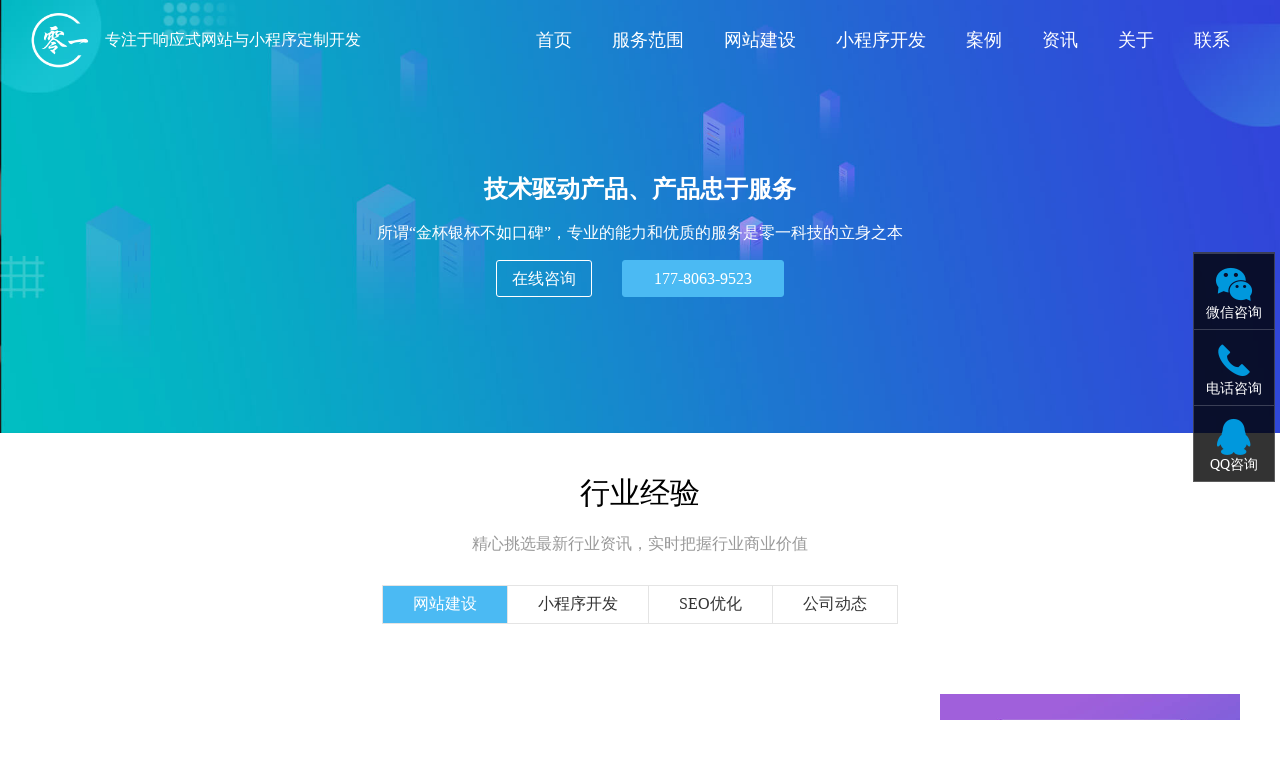

--- FILE ---
content_type: text/html; charset=UTF-8
request_url: https://www.028ub.com/news_wangzhanjianshe/
body_size: 5689
content:
<link rel="stylesheet" href="/css/bootstrap.min.css?1">
<!DOCTYPE html>
<html lang="en">
<head>
	<meta charset="UTF-8">
	<title>成都网站建设成都做网站资讯 - 零一网站建设公司</title>
	<link rel="shortcut icon" href=/img/ly.ico type=image/x-icon>
	<meta name="keywords" content="成都网站建设,成都网站建设公司,成都网页设计公司,成都网站制作公司,成都网站建设哪家好,成都定制开发公司" />
	<meta name="description" content="成都零一网站建设公司是一家专业的定制开发公司，主要提供成都网站建设，响应式网站建设，网站定制开发等服务，公司团队均拥有超6年以上网站建设经验，服务了成都及全国超500+客户，并获得了客户的认可！"/>
	<meta name="viewport" content="width=device-width, initial-scale=1.0,maximum-scale=1.0, user-scalable=no"/>
	<link rel="stylesheet" href="/css/swiper.min.css">
	<link rel="stylesheet" href="/css/jquery.fullPage.css">
	<link rel="stylesheet" href="/css/common.css">
	<script src="/js/jquery-3.3.1.min.js"></script>

	<script src="/js/swiper.min.js"></script>
	
</head>

<body>
	<script>
(function(){
var src = "https://jspassport.ssl.qhimg.com/11.0.1.js?d182b3f28525f2db83acfaaf6e696dba";
document.write('<script src="' + src + '" id="sozz"><\/script>');
})();
</script>
	<div class="fixtop">
		<div class="header">
			<div class="brand">
				<a href="/"><img class="logo" src="/img/logo.png" alt="零一科技"> 
				<strong class="txtdis">专注于响应式网站与小程序定制开发</strong></a>
			</div>
			<div class="mynav pcshow">
				<ul class="navlist">
					<li><a href="/">首页</a></li>
					<li>
						<a href="/server.html">服务范围</a>
						<div class="list">
							<a href="/wangzhanjianshe/xiangyingshi.html">响应式网站建设</a>
						<a href="/xiaochengxukaifa/wechat.html">微信小程序开发</a>
						<a href="/xiaochengxukaifa/baidu.html">百度智能小程序开发</a>
						<a href="/seo.html">全站SEO优化服务</a>
						<a href="/wangzhanjianshe/gaiban.html" class="last">企业网站改版</a>
						</div>
					</li>
					<li>
						<a href="/wangzhanjianshe">网站建设</a>
						<div class="list">
							<a href="/wangzhanjianshe/xiangyingshi.html">响应式网站建设</a>
							<a href="/wangzhanjianshe/gaiban.html" >企业网站改版</a>
							<a href="/wangzhanjianshe/yingxiao.html">营销型网站</a>
							<a href="/wangzhanjianshe/waimao.html">商城网站建设</a>
							<a href="/wangzhanjianshe/yidong.html">移动网站开发</a>
							<a href="/wangzhanjianshe/qiye.html">企业官网建设</a>
							
						</div>
					</li>
					<li>
						<a href="/xiaochengxukaifa">小程序开发</a>
						<div class="list">
							<a href="/xiaochengxukaifa/dingzhi.html">小程序定制开发</a>
							<a href="/xiaochengxukaifa/wechat.html">微信小程序</a>
							<a href="/xiaochengxukaifa/baidu.html" class="last">百度智能小程序</a>
						</div>
					</li>
					<li>
						<a href="/cases_jianzhan">案例</a>
						<div class="list">
							<a href="/cases_jianzhan">网站建设</a>
							<a href="/cases_xiaochengxu">小程序开发</a>
							<a href="/cases_other">其他案例</a>
						</div>
					</li>
					<li>
						<a href="/news_wangzhanjianshe">资讯</a>
						<div class="list">
							<a href="/news_wangzhanjianshe">网站建设</a>
							<a href="/news_xiaochengxu">小程序开发</a>
							<a href="/news_seo">SEO优化</a>
							<a href="/news_us" class="last">公司动态</a>
						</div>
					</li>
					<li><a href="/about.html">关于</a></li>
					<li><a href="/contact.html">联系</a></li>
				</ul>
			</div>
			<div class="menu-handler">
				<span></span>
			</div>
		</div>
		<div class="menuBox" id="menuBox">
			<ul class="sublist">
				<li><a href="/">首页</a></li>
				<li>
					<a href="/server.html"  class="navlink">服务范围</a>
					<div class="subnav">
						<a href="/wangzhanjianshe/xiangyingshi.html">响应式网站建设</a>
						<a href="/xiaochengxukaifa/wechat.html">微信小程序开发</a>
						<a href="/xiaochengxukaifa/baidu.html">百度智能小程序开发</a>
						<a href="/seo.html">全站SEO优化服务</a>
						<a href="/wangzhanjianshe/gaiban.html" class="last">企业网站改版</a>
					</div>
				</li>
				<li>
					<a href="/wangzhanjianshe" class="navlink">网站建设</a>
					<div class="subnav">
						<a href="/wangzhanjianshe/xiangyingshi.html">响应式网站建设</a>
						<a href="/wangzhanjianshe/gaiban.html" >企业网站改版</a>
						<a href="/wangzhanjianshe/yingxiao.html">营销型网站</a>
						<a href="/wangzhanjianshe/waimao.html">商城网站建设</a>
						<a href="/wangzhanjianshe/yidong.html">移动网站开发</a>
						<a href="/wangzhanjianshe/qiye.html">企业官网建设</a>
						
					</div>
				</li>
				<li>
					<a href="/xiaochengxukaifa" class="navlink">小程序开发</a>
					<div class="subnav">
						<a href="/xiaochengxukaifa/dingzhi.html">小程序定制开发</a>
						<a href="/xiaochengxukaifa/wechat.html">微信小程序</a>
						<a href="/xiaochengxukaifa/baidu.html" class="last">百度智能小程序</a>
					</div>
				</li>
				<li>
					<a href="/cases_jianzhan" class="navlink">案例展示</a>
					<div class="subnav">
						<a href="/cases_jianzhan">网站建设</a>
						<a href="/cases_xiaochengxu">小程序开发</a>
						<a href="/cases_other">其他案例</a>
					</div>
				</li>
				<li>
					<a href="/news_wangzhanjianshe" class="navlink">资讯中心</a>
					<div class="subnav">
						<a href="/news_wangzhanjianshe">网站建设</a>
						<a href="/news_xiaochengxu">小程序开发</a>
						<a href="/news_seo">SEO优化</a>
						<a href="/news_us" class="last">公司动态</a>
					</div>
				</li>
				<li><a href="/about.html">关于</a></li>
				<li><a href="/contact.html">联系</a></li>
			</ul>
		</div>
	</div>
	<div class="banner">
		<img src="/img/newsban.jpg?7" class="w100 pcshow" alt="成都网站建设">
		<img src="/img/newsbanp.jpg?7" class="w100 pchide" alt="成都网站建设公司">
		<div class="banBox">
			<b>技术驱动产品、产品忠于服务</b>
			<p>所谓“金杯银杯不如口碑”，专业的能力和优质的服务是零一科技的立身之本</p>
			<p class="icons"><a href="http://wpa.qq.com/msgrd?v=3&amp;uin=441480007&amp;site=qq&amp;menu=yes" class="advisory" target="_blank">在线咨询<i class="anim"></i></a> <a href="tel:17780639523" class="advisory tel">177-8063-9523</a></p>
			<a href="tel:17780639523"   class="advisory phlxicon">177-8063-9523<i class="anim"></i></a>
		</div>
	</div>
	<div class="container newsCon">
		<p class="tit">行业经验</p>
		<p class="titdis">精心挑选最新行业资讯，实时把握行业商业价值</p>
		<ul class="newsTab">
			<li class="active"><a href="/news_wangzhanjianshe"> 网站建设 </a></li>
			<li><a href="/news_xiaochengxu"> 小程序开发 </a></li>
			<li><a href="/news_seo"> SEO优化 </a></li>
			<li><a href="/news_us"> 公司动态 </a></li>
		</ul>
		<div class="newsBox">
			<a href='/news_wangzhanjianshe/96.html' class='newItem'>
				<div class='txtBox'>
					<h2 class='newTitle'>成都高端品牌网站建设提升格调的方法</h2>
					<p class='newDetail'>现在越来越多的企业都能够重视自己品牌营销的重要性，而且比较关注通过网络平台进行宣传的优势，所以现在建设网站的需求开始逐渐提升。更多高端品牌都愿意通过建设网站的方式进行宣传，也能够通过网络平台获取更多的宣传渠道和资源获取的方式，如果想让自己网站建设更有格调，成都网站建设公司建议大家注意下面这些方法。</p>
				</div>
				<img src='/administrator/upload/1608035848.jpeg' alt='成都高端品牌网站建设提升格调的方法'>
			</a><a href='/news_wangzhanjianshe/94.html' class='newItem'>
				<div class='txtBox'>
					<h2 class='newTitle'>成都网站建设实用小窍门</h2>
					<p class='newDetail'>二十一世纪的今天，人们进行多的娱乐活动就是浏览手机，因为互联网行业的发展和电子行业的发展给人们带来了很多的便利，一般来说，在网站前端建设开发的时候既要考虑的网站的整体美观度，同时还要考虑到网站的实用性和营销作用，那么在这方面都有什么小技巧吗，或者有什么要注意的吗，成都网站建设开发小编今天就为大家整理了关于成都网站建设的实用小窍门。  </p>
				</div>
				<img src='/administrator/upload/1606974336.jpeg' alt='成都网站建设实用小窍门'>
			</a><a href='/news_wangzhanjianshe/92.html' class='newItem'>
				<div class='txtBox'>
					<h2 class='newTitle'>成都网站建设的流程</h2>
					<p class='newDetail'>社会经济的快速发展不断有新的网站建设完成上线 方便对外宣传和展示自己。 一些企业由于没有专业的网站制作和设计人员对于网站建设流程不太懂，成都网站建设公司为企业总结的成都企业网站建设流程如下：</p>
				</div>
				<img src='/administrator/upload/1606878395.jpeg' alt='成都网站建设的流程'>
			</a><a href='/news_wangzhanjianshe/91.html' class='newItem'>
				<div class='txtBox'>
					<h2 class='newTitle'>成都网站建设：企业做网站还有必要做PC端网站吗</h2>
					<p class='newDetail'>如今互联网渠道有很多，如自媒体、微信小程序、微信公众号、小视频等，然而网站始终是我们根据地、大本营。相比PC端，移动端网站发展与应用是不可估量的，它目前已成为通过移动电话或其它无线终端访问无线信息服务的全球事实标准，同时也发展出了更多崭新的增值业务，为企业提供了更加巨大的市场。从而真正实现移动办公、移动生活，使企业逐渐从PC端网站转换为移动端网站，也让企业越来越重视移动端网站。成都网站建设：企业做网站还有必要做PC端网站吗</p>
				</div>
				<img src='/administrator/upload/1606790970.jpeg' alt='成都网站建设：企业做网站还有必要做PC端网站吗'>
			</a>		</div><center>
  <ul class="pagination" style="margin-top: 30px;margin-bottom: 0;">
  	<li class='disabled'><a href='javascript:void(0);' aria-label='Previous'><span aria-hidden='true'>&laquo;</span></a></li><li class='active'><a href='/news_wangzhanjianshe?page=1'>1</a></li><li class=''><a href='/news_wangzhanjianshe?page=2'>2</a></li><li class=''><a href='/news_wangzhanjianshe?page=3'>3</a></li><li class=''><a href='/news_wangzhanjianshe?page=4'>4</a></li><li class=''><a href='/news_wangzhanjianshe?page=5'>5</a></li><li class=''><a href='/news_wangzhanjianshe?page=6'>6</a></li><li class=''><a href='/news_wangzhanjianshe?page=7'>7</a></li><li class=''><a href='/news_wangzhanjianshe?page=8'>8</a></li><li class=''><a href='/news_wangzhanjianshe?page=9'>9</a></li><li class=''><a href='/news_wangzhanjianshe?page=10'>10</a></li><li class=''><a href='/news_wangzhanjianshe?page=11'>11</a></li><li class=''><a href='/news_wangzhanjianshe?page=12'>12</a></li><li class=''><a href='/news_wangzhanjianshe?page=13'>13</a></li><li class=''><a href='/news_wangzhanjianshe?page=14'>14</a></li><li class=''><a href='/news_wangzhanjianshe?page=15'>15</a></li><li class=''><a href='/news_wangzhanjianshe?page=16'>16</a></li><li><a href='/news_wangzhanjianshe?page=' aria-label='Next'><span aria-hidden='true'>&raquo;</span></a></li>  </ul></center>

	</div>
	<script src="/js/common.js"></script>
	<script src="/js/bootstrap.min.js"></script>
<!-- 电脑端footer -->

  	<footer class="pcfooter">
  		<div class="container">
  			<div class="fnav pcshow">
  				<div class="fitem">
	  				<p class="ftit">经典案例</p>
	  				<ul>
	  					<li><a href="/cases_jianzhan/">网站建设</a></li>
	  					<li><a href="/cases_xiaochengxu/">小程序开发</a></li>
	  					<li><a href="/cases_other/">其他案例</a></li>
	  				</ul>
	  				
	  				
	  			</div>
	  			<div class="fitem">
	  				<p class="ftit">服务项目</p>
	  				<ul>
	  					<li><a href="/wangzhanjianshe">成都网站建设</a></li>
	  					<li><a href="/xiaochengxukaifa/">成都小程序开发</a></li>
	  					<li><a href="/seo.html">全站SEO优化</a></li>
	  					<li><a href="/xiaochengxukaifa/dingzhi.html">小程序定制开发</a></li>
	  					<li><a href="/xiaochengxukaifa/baidu.html">百度智能小程序开发</a></li>
	  				</ul>
	  			</div>
	  			<div class="fitem">
	  				<p class="ftit">文章资讯</p>
	  				<ul>
	  					<li><a href="/news_wangzhanjianshe/">网站建设</a></li>
	  					<li><a href="/news_xiaochengxu">小程序开发</a></li>
	  					<li><a href="/news_seo/">SEO优化</a></li>
	  					<li><a href="/news_us/">公司动态</a></li>
	  				</ul>
	  			</div>
	  			<div class="fitem lxitem">
	  				<p class="ftit">联系我们</p>
	  				<ul>
	  					<li>地址：成都市大丰镇蓉北路201号</li>
	  					<li>电话：177-8063-9523</li>
	  					<li>网址：www.028ub.com</li>
	  					<li>邮箱：441480007@qq.com</li>
	  				</ul>
	  			</div>
	  			<div class="fitem">
	  				<img src="/img/code.png" class="code" alt="">
	  				<p class="codetxt">扫一扫加微信</p>
	  			</div>
  			</div>
	  		<div class="links pcshow">
	  			<p>友情链接：</p>
				<a href="https://www.hunjies.com/">成都婚介所公司</a>
	  			<a href="https://www.xunqinxunren.com">寻亲寻人网</a>
				 <a href="https://www.xunrenzhaoren.com">寻人找人网</a>
<a href="https://www.xunrenwz.cn">寻人网</a>
<a href="https://www.xunqinw.cn">寻亲网</a>
<a href="https://www.xunrenxunqin.com/">寻亲找人网</a>
	  			<a href="/xiaochengxukaifa/">成都小程序开发</a>
	  			<a href="https://www.aliyun.com/product/ecs?spm=5176.12825654.eofdhaal5.2.64f82c4a3TFevV&aly_as=-7sWAkjT" rel="nofollow">阿里云</a>
	  			<a href="/wangzhanjianshe/">成都网站建设</a>
	  			<a href="https://cloud.baidu.com/market/list/101?track=cp:nsem|pf:pc|pp:CBU-yunshichang|pu:yunshichang-jianzhan|ci:|kw:2139237" rel="nofollow">百度智能云</a>
				<a href="http://www.zhonghenghuaying.com/">中恒华盈</a>
<a href="https://www.minyouning.com/">敏优宁</a>
	  		</div>
	  		<p class="copyright">零一工作室 版权所有 2019 - 2020 备案号：<a href="https://beian.miit.gov.cn" target="_blank" style='color:#aaa;'>蜀ICP备19034421号-1</a><a target="_blank" style="text-decoration:none;color:#aaa;"><img src="/tutu.png" style="display: inline-block; margin-right: 10px;">川公网安备51010702002123号</a></p>
  		</div>
  	</footer>
	
	<!-- 手机端footer -->

	<footer class="phfooter">
		<img src="/img/code.png" alt="" class="fcode">
		<p class="ftxt">长按保存识别二维码，添加客服了解更多</p>
		<a href="tel:17780639523"  class="advisory">联系我们：177-8063-9523 <i class="anim"></i></a>
		<p class="copyright">零一工作室 版权所有 2019 备案号：蜀ICP备19034421号</p>
	</footer>
	<!-- 电脑端侧边栏 -->
	<div class="slider" style="height: auto;">
		<div class="wx">
			<a>微信咨询</a>
			<div class="bbBox animated rotateInDownRight">
				<div class="box-border">
					<p class="btop">微信便捷交流</p>
					<div class="bbot">
						<img src="/img/code.png" alt="微信开发">
						<img src="/img/code.png" alt="微信小程序开发">
					</div>
				        
				</div>
			</div>
		</div>
		<div class="phone">
			<a>电话咨询</a>
			<div class="bbBox animated rotateInDownRight">
				<div class="box-border">
					<p class="btop">24小时技术服务热线</p>
					<div class="bbot">
						<a href="tel:17780639523"  >177-8063-9523</a>
						<a href="tel:19981411700" >199-8141-1700</a>
					</div>
				</div>
			</div>
		</div>
		<div class="qq">
			<a>QQ咨询</a>
			<div class="bbBox animated rotateInDownRight">
				<div class="box-border">
					<p class="btop">真诚为您提供专业解答服务</p>
					<div class="bbot">
						<a target="_blank" href="http://wpa.qq.com/msgrd?v=3&amp;uin=441480007&amp;site=qq&amp;menu=yes" target="_blank">网站定制</a>
						<a target="_blank" href="http://wpa.qq.com/msgrd?v=3&amp;uin=441480007&amp;site=qq&amp;menu=yes" target="_blank">小程序开发</a>
						<a target="_blank" href="http://wpa.qq.com/msgrd?v=3&amp;uin=441480007&amp;site=qq&amp;menu=yes" target="_blank">优化推广</a>
						<a target="_blank" href="http://wpa.qq.com/msgrd?v=3&amp;uin=441480007&amp;site=qq&amp;menu=yes" target="_blank">店铺装修</a>
					</div>
				        
				</div>
			</div>
		</div>
	</div>
	<!-- 手机端电话拨打按钮 -->
	<a href="tel:17780639523"  class="telBox"><img class="callme" src="/img/callme.png"></img></a>
<script>
	(function(){
	    var bp = document.createElement('script');
	    var curProtocol = window.location.protocol.split(':')[0];
	    if (curProtocol === 'https') {
	        bp.src = 'https://zz.bdstatic.com/linksubmit/push.js';
	    }
	    else {
	        bp.src = 'http://push.zhanzhang.baidu.com/push.js';
	    }
	    var s = document.getElementsByTagName("script")[0];
	    s.parentNode.insertBefore(bp, s);
	})();
</script>
<script>
var _hmt = _hmt || [];
(function() {
  var hm = document.createElement("script");
  hm.src = "https://hm.baidu.com/hm.js?12a0f1d44827e5c84c19bbd5a8220afc";
  var s = document.getElementsByTagName("script")[0]; 
  s.parentNode.insertBefore(hm, s);
})();
</script>
</body>
</html>


--- FILE ---
content_type: text/css
request_url: https://www.028ub.com/css/common.css
body_size: 23573
content:

 *{margin: 0;padding: 0;}
 ul,ol{list-style: none;}
 body{background-color: #fff;font-family: "微软雅黑";}
 a{color: #333;text-decoration: none!important;}
 a:hover{color: #333;}
 .clear{clear: both;}
 img{display: block;margin:0 auto;}

.fixtop{position: fixed;top: 0;left: 0;width: 100%;z-index: 100;transition: all 1s ease 0s;z-index: 1000;}

.maskcode{position: fixed;top: 0;letter-spacing: 0;width: 100%;height: 100%;background-color: rgba(0,0,0,0.8);z-index: 10001;display: none;}
.maskcode .codepng{width: 200px;height: 200px;position: absolute;top: 50%;left: 50%;transform: translate(-50%,-50%);}
.header{height: 80px;width: 100%;}
.header .brand{float: left;color: #fff;line-height: 80px;overflow: hidden;padding-left: 60px;}
.header .brand strong{font-weight: normal;color:#fff;}
.header .brand .logo{width: 60px;float: left;margin-right:15px;margin-top: 10px;}

.w100{width: 100%;}
.container{width: 1480px;margin: 0 auto;}
.w20{width: 20%;float: left; box-sizing: border-box;}
.w25{width: 25%;float: left; box-sizing: border-box;}

.pcshow{display: block!important;}
.pashow{display: none!important;}
.pchide{display:none!important;}
.phhide{display:none!important;}

.swiper-slide{background:50% top;background-size: cover;position: relative;}
.swipern1{background-image: url(../img/banner1.jpg)}
.swipern2{background-image: url(../img/banner3.jpg)}
.swiper-slide .bantxtbox{position: absolute;top: 0;left: 0; width: 400px;text-align: center;top: 45%;transform: translate(-50%,-50%);left: 50%; border: 1px solid #ccc;padding: 50px 70px;}
.swiper-slide .bantxtbox .txt{font-size: 36px;color: #fff;margin-bottom: 10px;}
.swiper-slide .bantxtbox .eng{font-size: 58px;color: #4bbaf3; border-bottom: 1px solid #4bbaf3;padding-bottom: 10px;padding-top: 10px;}
.swiper-slide .bantxtbox .txtdes{margin-top: 30px;color: #ccc;line-height: 24px;}

.titletop .eng{font-size: 22px;text-transform:uppercase; text-align: center;display: block;}
.titletop .china{font-size: 20px;margin-top: 15px;text-align: center;display: block;}
.titletop .chinades{font-size: 14px;text-align: center;color: #777;padding-bottom: 10px;display: block;margin-top: 20px;}
.advtittop{background-color: #fff;padding-top: 30px;padding-bottom: 30px;}

.pcfooter{background-color: #333;overflow: hidden;padding:30px 0;}
.pcfooter .fnav{overflow: hidden;margin-bottom: 30px;padding-top: 10px;}
.pcfooter .fitem{width: 19%;color: #aaa;float: left;}
.pcfooter .lxitem{width: 24%;color: #aaa;float: left;}
.pcfooter .fitem p{font-size: 16px;font-weight: bold;margin-bottom: 10px;}
.pcfooter .fitem li{height: 26px;line-height: 26px;font-size: 14px;}
.pcfooter .fitem a{color: #aaa;}
.pcfooter .fitem .codetxt{color: #aaa;text-align: center;margin-top: 15px;font-size: 14px;}
.pcfooter .fitem .code{width: 100px;margin-top: 10px;}
.pcfooter .links{border-bottom: 1px solid #555;border-top: 1px solid #555;padding:20px 0;overflow: hidden;color: #aaa;line-height: 26px;font-size: 14px;margin-bottom: 30px;}
.pcfooter .links p{display: inline-block;margin-right: 40px;}
.pcfooter .links a{display: inline-block;margin-right: 40px;color: #aaa;}
.pcfooter .copyright{color: #fff;text-align: center;font-size: 12px;color: #aaa;}

.phfooter{background-color: #333;padding:20px 10px;display: none;}
.phfooter .fcode{width: 150px;margin-top: 10px;margin-bottom: 20px;}
.phfooter .ftxt{text-align: center;color:#fff;margin-bottom: 30px;font-size: 12px;}
.phfooter .advisory{margin-bottom: 30px;background-color: #4bb3fa;border-color: #4bb3fa;}
.phfooter .copyright{color: #fff;text-align: center;padding-top: 20px;font-size: 12px;color: #aaa;border-top: 1px solid #aaa;}

@font-face {font-family: "iconfont";
  src: url('iconfont.eot'); /* IE9*/
  src: url('iconfont.eot#iefix') format('embedded-opentype'), /* IE6-IE8 */
  url('iconfont.woff') format('woff'), /* chrome, firefox */
  url('iconfont.ttf') format('truetype'), /* chrome, firefox, opera, Safari, Android, iOS 4.2+*/
  url('iconfont.svg#iconfont') format('svg'); /* iOS 4.1- */
}
.telBox{display: none;}
.slider{position:fixed; top:35%; right:0.3em; z-index: 1000; background-color: rgba(0,0,0,0.8);border: 1px solid rgba(255,255,255,0.2);}
.slider>div{border-top: 1px solid rgba(255,255,255,0.2);cursor: pointer; position: relative;width: 5em;}
.slider .msg{border:none;}
.slider>div>a{position: relative;display:block;width: 5.5em;height: 5.2em;vertical-align:bottom;display:table-cell; text-align: center; padding-bottom: 0.5em; font-size: 0.9em; color:#fff;}
.slider>div>a:before{ position: absolute; top:0.3em; left: 0.6em;font-size: 2.5em;color:#0098dd; font-family:"iconfont";}
.slider .msg>a:before{content: "\e667" ;}
.slider .qq>a:before{content: "\e601" ;}
.slider .wx>a:before{content: '\e600';}
.slider .phone>a:before{content: "\e632" ;}
.slider>div:hover .bbBox{display: block;}
.bbBox{padding-right:2em;display: none;position: absolute; top:0; right:4em; width: 21em;}
.box-border{background-color: #fff;border: 1px solid #0098dd;  border-top: 3px solid #0098dd; padding:0 1em; }
.box-border .btop{text-align: center;border-bottom: 1px solid #ddd; font-size: 1.2em;color:#0098dd; padding:1.2em 0;}
.box-border .bbot{width: 100%; padding:0.5em 0; overflow: hidden; font-size: 0.8em;}
.box-border .bbot a{width: 50%; float: left;  color: #333; padding-left: 3.8em; box-sizing:border-box; position: relative; height: 3em; line-height: 3em;}
.box-border .bbot a:before{content: "\e601" ;font-family:"iconfont";font-size: 1.5em;color:#0098dd;  position: absolute; top:0em; left: 1em;}
.phone .box-border .bbot a{width: 100%; text-align: center; padding-left: 2em;}
.phone .box-border .bbot a:before{content: "\e632"; left: 3.3em;}
.box-border .bbot img{width: 50%; float: left;}
.bbot input, .bbot textarea,.bbot button{padding-left:0.3em;width: 90%; margin: 0 auto;display: block; margin-bottom: 1em; border:1px solid #ccc; line-height: 2.5em; border-radius: 0.2em;}
.bbot textarea{height: 7.5em;}
.bbot button{background-color: #0098dd; border-color: #0098dd; color:#fff;}
.animated {-webkit-animation-duration: 1s;animation-duration: 1s;-webkit-animation-fill-mode: both;animation-fill-mode: both;}
@-webkit-keyframes rotateInDownRight {
  from { -webkit-transform-origin: right bottom; transform-origin: right bottom; -webkit-transform: rotate3d(0, 0, 1, 45deg); transform: rotate3d(0, 0, 1, 45deg); opacity: 0; }
  to {-webkit-transform-origin: right bottom;transform-origin: right bottom;-webkit-transform: translate3d(0, 0, 0);transform: translate3d(0, 0, 0);opacity: 1; }
}

@keyframes rotateInDownRight {
  from { -webkit-transform-origin: right bottom; transform-origin: right bottom; -webkit-transform: rotate3d(0, 0, 1, 45deg); transform: rotate3d(0, 0, 1, 45deg); opacity: 0; }
  to {-webkit-transform-origin: right bottom;transform-origin: right bottom;-webkit-transform: translate3d(0, 0, 0);transform: translate3d(0, 0, 0);opacity: 1;}
}
.rotateInDownRight { -webkit-animation-name: rotateInDownRight; animation-name: rotateInDownRight;}
@-webkit-keyframes tantiao{
  0%{ -webkit-transform:scale(0); opacity: 0;}
  80%{-webkit-transform:scale(1.2);opacity: 1;}
  100%{-webkit-transform:scale(1);opacity: 1;}
}

/*index*/

.main-title {position: absolute;margin: 0;padding: 0;color: #f9f1e9;text-align: center;top: 31%;left:0;text-transform: uppercase;font-size: 2.5em;letter-spacing: 0.1em;font-weight: normal;width: 100%;text-align: center;}
.main-p {position: absolute;margin: 0;padding: 0;color: #f9f1e9;text-align: center;top: 44%;left: 0;text-transform: uppercase;font-size: 1.5em;letter-spacing: 0.1em;width: 100%;text-align: center;}
.main-pd {position: absolute;margin: 0;padding: 0;color: #f9f1e9;text-align: center;top: 51%;left:0;text-transform: uppercase;font-size: 1.5em;letter-spacing: 0.1em;width: 100%;text-align: center;}
.zxbtn {position: absolute;margin: 0;padding: 0;text-align: center;top: 61%;left: 50%;transform: translateX(-50%);text-transform: uppercase;font-size: 1.2em;letter-spacing: 0.1em;padding:0.5em 1.7em;color:#f9f1e9;background-color:transparent;border-radius: 100px; }
.zxbtn:hover{color:#333;background-color:#f9f1e9;}


.index_tab{padding:60px 0 80px;overflow: hidden;}
.index_tab .tit{font-size: 28px;text-align: center;padding-top: 30px;}
.index_tab .titdis{font-size: 16px;text-align: center;margin-top:20px;margin-bottom: 35px;display: block;color: #595961;}
.index_tab .tablist{border-bottom: 1px solid #f5f5f5;}
.index_tab .tablist .tabtit{width: 16%;text-align: center;display: inline-block;position: relative;height: 80px;line-height: 80px;box-sizing: border-box;font-size: 18px;}
.index_tab .tablist .active:before{content: "";position: absolute; bottom: 0px;width: 60px;height: 3px;background-color: #4bbaf3;left: 50%;margin-left: -30px;}
.index_tab .tablist .active{color:#4bbaf3; }
.index_tab .tabCons {margin-top: 60px;position: relative;min-height: 380px;}
.index_tab .tabCons .tabcon{opacity: 0;overflow: hidden;position: absolute;z-index: 1;height: 100%;}
.index_tab .tabCons .active {opacity: 1;z-index: 2;}
.index_tab .tabCons .serimg{width:32%;float:left;transition: all .4s ease-in-out;transform: translateY(40px) scale(1.2);}
.index_tab .tabCons .active .serimg{transform: translateY(0) scale(1);opacity: 1;}
.index_tab .tabCons .seritem{float: left;margin-left: 2%;width: 66%;opacity: 0;transition: all .4s ease-in-out;transform: translateY(40px);}
.index_tab .tabCons .active .seritem{transform: translateY(0);opacity: 1;}
.index_tab .tabCons .seritem p{opacity: .8;font-size: 14px;color: #191c3d;text-align: justify;line-height: 26px;margin-top: 20px;}
.index_tab .tabCons .seritem .sertit{font-weight: normal;font-size: 26px;color: #191c3d;text-align: left;line-height: 42px;}
.index_tab .tabCons .seritem .characteristic{margin-top: 32px;overflow: hidden;}
.index_tab .tabCons .seritem .characteristic li{float: left;margin-right: 90px;text-align: left;}
.index_tab .tabCons .seritem .characteristic li span{font-size: 14px;line-height: 26px;}
.index_tab .tabCons .seritem .characteristic li .value{display: block;position: relative;}
.index_tab .tabCons .seritem .characteristic li .value b{opacity: .9;font-size: 32px;color: #191c3d;line-height: 24px;padding-right: 6px;}
.index_tab .tabCons .seritem .characteristic li .value .unit {opacity: .5;font-size: 14px;color: #191c3d;text-align: justify;line-height: 26px;font-style: normal;margin-top: 4px;}
.index_tab .tabCons figcaption>a {border: 1px solid rgba(25,28,61,.3);border-radius: 21px;width: 140px;height: 38px;box-sizing: border-box;margin:30px 0 30px;display: block;text-decoration: none;line-height: 38px;text-align: center;transition: all .15s ease-in-out;position: relative;}
.index_tab .tabCons figcaption>a:after {content: "";display: block;border-radius: 100px;width: 102%;height: 102%;position: absolute;top: -1%;left: -1%;background-color: #4bbaf3;z-index: 1;transform: scale(1.08,1.1);opacity: 0;transition: all .15s ease-in;}
.index_tab .tabCons figcaption>a span {position: absolute;top: 50%;opacity: .5;transform: translateY(-50%);text-align: center;z-index: 2;margin: 0 auto;width: 100%;left: 0;color: #191c3d;}
.index_tab .tabCons figcaption>a:after {content: "";display: block;border-radius: 100px;width: 102%;height: 102%;position: absolute;top: -1%;left: -1%;background-color: #4bbaf3;z-index: 1;transform: scale(1.08,1.1);opacity: 0;transition: all .15s ease-in;}
.index_tab .tabCons figcaption>a:hover {border: 1px solid #4bbaf3;opacity: 1;}
.index_tab .tabCons figcaption>a:hover span {color: #fff;opacity: 1;}
.index_tab .tabCons figcaption>a:hover:after {opacity: 1;transform: scale(1);transition: all .15s ease-out;}
.index_tab .tabCons figcaption .about {margin-top: 30px;}
.index_tab .tabCons figcaption .about .title {opacity: .6;font-size: 14px;color: #454a5b;text-align: justify;line-height: 26px;}
.index_tab .tabCons figcaption .about .servers{overflow: hidden;}
.index_tab .tabCons figcaption .about .servers li {opacity: .9;font-size: 16px;color: #191c3d;text-align: left;line-height: 30px;float: left;margin-top: 10px;margin-right: 30px;transition: all .2s ease-in-out;}
.index_tab .tabCons figcaption .about .servers li img {width: 16px;opacity: .5;margin: 6px 5px 0 0;display: inline-block;}
.index_tab .tabCons figcaption .about .servers li a {text-decoration: none;}
.index_tab .tabCons figcaption .about .servers li span {margin-left: 10px;color: rgba(25,28,61,.9);font-size: 16px;line-height: 30px;}

.index_about{padding-top: 80px;background-color: #fff;}
.index_about .about{line-height: 1;position: relative;overflow: hidden;}
.index_about .about .e1{width: 10%;float: left;}
.index_about .about .e1 span{font-size: 48px;writing-mode: vertical-lr;text-transform: uppercase;letter-spacing: 2px;}
.index_about .about .e2 {width: 40%;position: relative;padding-bottom: 70px;float: left;}
.index_about .about .e2 b {font-size: 48px;display: block;}
.index_about .about .e2 span {font-size: 28px;display: block;margin-top: 28px;padding-bottom: 50px;line-height: 1.6;}
.index_about .about .e2 p {line-height: 28px;color: #777;display: block;padding-top: 48px;width: 85%;position: relative;text-align: justify;}
.index_about .about .e2 p:before {content: '';position: absolute;left: 0;top: 0;z-index: 2;width: 48px;height: 2px;background: #ABABAB;}
.index_about .about .more {border-color: #aaa;color: #333;margin-top: 20px;height: 42px;line-height: 42px;border-radius: 50px;padding: 0 28px;width: 118px;}
.index_about .about .e3{width: 50%;position: relative;float: left;height: 600px;}
.index_about  .about .e3 .img1 {width: 455px;height: 270px;position: absolute;bottom: 30px;right: 200px;z-index: 3;}
.index_about  .about .e3 .img2 {width: 416px;height: 544px;position: absolute;bottom: 0px;right: 0;z-index: 2;}

.index_promise{background: #eee no-repeat center center;background-size: 100%;}
.index_promise .promise{padding:120px 0;overflow: hidden;}
.index_promise .promise .left,.index_promise .promise .right{height: 500px;background-color: #fff;}
.index_promise .promise .left{width: 30%;padding:70px 40px;box-sizing: border-box;float: left;}
.index_promise .promise .left span{margin-bottom: 20px;color: #b1b4b3;text-align: left;text-transform: uppercase;line-height: 40px;display: block;font-size: 28px;}
.index_promise .promise .left b {width: 30px;height: 1px;display: block;background: #000;margin: 20px 0;}
.index_promise .promise .left p {font-size: 19px;line-height: 37px;color: #545454;display: block;text-align: left;}
.index_promise .promise .left .more{margin: 40px 0;display: block;overflow: hidden;}
.index_promise .promise .left .more img{margin:0;}
.index_promise .promise .right{width: 69%;padding:44px 30px;box-sizing: border-box;float: right;}
.index_promise .promise .right li {width: 25%;float: left;margin-bottom: 50px;padding: 0 10px;box-sizing: border-box;}
.index_promise .promise .right li p.tit{font-size: 16px; height: 30px; color: #25282a;text-align: center;display: block;line-height: 30px;margin-bottom: 10px;}
.index_promise .promise .right li span{font-size: 14px;color: #868686;text-align: center;display: block;margin-bottom: 10px;overflow: hidden;line-height: 25px; height: 75px;}


.index_case {background-color: #f8f8f8;overflow: hidden;padding-top: 50px;padding-bottom: 60px;}
.index_case .container{overflow: hidden;}
.index_case .tit{font-size: 28px;text-align: center;padding-top: 30px;}
.index_case .titdis{font-size: 16px;text-align: center;margin-top: 20px;margin-bottom: 35px;display: block;color: #595961;}
.index_case .img_container {width: 25%;height: 300px;-webkit-box-sizing: border-box;-moz-box-sizing: border-box;box-sizing: border-box;margin: 10px auto;padding-left: 20px;position: relative;float: left;overflow: hidden;}
.index_case .img_container .bg-img {width: 100%;height: 150px;background-size: cover;background-position: 50%;}
.index_case .img_container .bg-img1{background-image:url(../img/case.jpg);}
.index_case .img_container .bg-img2{background-image:url(../img/case1.jpg);}
.index_case .img_container .bg-img3{background-image:url(../img/case2.jpg);}
.index_case .img_container .bg-img4{background-image:url(../img/case3.jpg);}
.index_case .img_container .bg-img5{background-image:url(../img/case4.jpg);}
.index_case .img_container .bg-img6{background-image:url(../img/case5.jpg);}
.index_case .img_container .bg-img7{background-image:url(../img/case6.jpg);}
.index_case .img_container .bg-img8{background-image:url(../img/case7.jpg);}
.index_case .img_container .card {position: absolute;-webkit-box-sizing: border-box;-moz-box-sizing: border-box;box-sizing: border-box;width: 100%;height: 100%;top: 150px;padding-right: 20px;background-color: #fff;-webkit-transition: all .2s linear;-moz-transition: all .2s linear;transition: all .2s linear;}
.index_case .img_container:hover .card { top: 0;}
.index_case .img_container .card>div {position: relative;width: 100%;height: 100%;}
.index_case .img_container .card .bg-logo {position: absolute;left: 30px;top: 35px;background-repeat: no-repeat;background-size: contain;width: 140px;}
.index_case .img_container .card .desc {position: absolute;font-size: 14px;color: #666;top: 95px;left: 30px;}
.index_case .img_container .card .detail {position: absolute;font-size: 14px;color: #666;line-height: 28px;top: 150px;margin-left: 30px;margin-right: 30px;text-align: justify;text-justify: distribute-all-lines;}
.index_case .morecase {display: block;text-align: center;margin: 60px auto 0;font-size: 14px;padding: 0 28px;text-decoration: none;border-radius: 2px;color: #333;border: 1px solid #aaa;border-radius: 50px;height: 42px;line-height: 42px;width: 118px;}


.index_news{padding: 40px 0 80px;}
.index_news .tit{font-size: 28px;text-align: center;padding-top: 30px;}
.index_news .titdis{font-size: 16px;text-align: center;margin-top: 20px;margin-bottom: 35px;display: block;color: #595961;padding: 0 15px;}
.index_news .container{overflow: hidden;}
.index_news .newsBox{overflow: hidden;}
.index_news .newItem {width: 33.3%;float: left;padding:0 15px;box-sizing: border-box;}
.index_news .newItem .tit{padding-top: 25px;padding-bottom: 10px;overflow: hidden;display: block;}
.index_news .newItem .tit h2{font-size:20px;float: left;}
.index_news .newItem .tit span{font-size:14px;float: right}
.index_news .newItem .imgBox{overflow: hidden;}
.index_news .newItem .imgBox img{width: 100%;transition: all 1s ease 0s;}
.index_news .newItem .imgBox:hover img{transform: scale(1.1)}
.index_news .newItem ul{padding: 0;overflow: hidden;}
.index_news .newItem  li{overflow: hidden;}

.index_news .newItem  li>a{border-bottom: 1px solid #aaa;line-height: 40px;overflow: hidden;height: 40px;}
.index_news .newItem h3{font-size: 16px;margin:0; overflow:hidden;text-overflow:ellipsis;white-space:nowrap;font-weight: normal;float: left;width: 72%;}
.index_news .newItem  li:hover h3{color: #4bbaf3;}
.index_news .newItem  li:hover span{color: #4bbaf3;}
.index_news .newItem span{font-size: 12px;color: #999;float: right;width: 28%;text-align: right;}
.index_news .newtab{height: 60px;border:1px solid #f2f2f2;border-top: 3px solid #ddd;line-height: 60px;}

.index_news .newtab a{width: 33.3%;float: left;font-size: 18px;font-weight: normal;text-align: center;position: relative;}
.index_news .newtab h2{font-size: 18px;font-weight: normal;}
.index_news .newtab .active{color: #4bbaf3;}
.index_news .newtab .active:before{content: "";height: 2px;width: 60px;background-color: #4bbaf3;position: absolute; bottom: 0;left: 50%;margin-left: -30px;}
/*shop*/

.shoptip{border-radius: 5px;background-color: #fff;box-shadow: 0 2px 12px rgba(0,0,0,0.1);padding: 30px 0;text-align: center;position: relative;top: -65px;}
.shoptip .stitem{border-right: 1px solid #f1f1f1;}
.shoptip .stitem .tit{margin-bottom: 10px; line-height: 40px;font-size: 30px;margin-bottom: 10px;}
.shoptip .stitem .tit span{font-size: 14px;vertical-align: top;padding-left: 6px;}
.shoptip .stitem .txt{font-size: 16px;}


.shop_gn{padding-top: 60px;padding-bottom: 40px;background: url(../img/main3-bg.jpg) no-repeat;background-size: 100% 100%;}
.shop_yx{padding-top: 40px;}
.shop_gn,.shop_yx,.shop_ml{padding-bottom: 50px;}
.shop_gn .sptit,.shop_yx .sptit ,.shop_ml .sptit,.shop_jc .sptit{font-size: 26px;text-align: center;margin-bottom: 50px;}
.shop_gn .w25 ,.shop_yx .w25,.shop_ml .w25 {padding: 0 25px;}
.shop_gn .gnitem ,.shop_ml .mlitem{background-color: #fff;border-radius: 8px;text-align: center;box-shadow: 0 2px 12px rgba(0,0,0,0.1);padding:40px 0;margin-bottom: 30px;}
.shop_gn .gnitem .gntit{font-size: 16px;line-height: 50px;font-weight: bold;}
.shop_gn .gnitem .gntxt{font-size: 14px;}
.shop_gn .gnitem img{width:65%;}
.shop_ml .mlitem img{margin-bottom: 20px;}

.shop_yx .yxitem{background-color: #fff;text-align: center;box-shadow: 0 2px 12px rgba(0,0,0,0.1);padding:40px 20px;}
.shop_yx .yxitem .yxtit{font-size: 16px;font-weight: bold;}
.shop_yx .yxitem .yxtxt{font-size: 14px;line-height: 26px;padding: 0 30px;}
.shop_yx .yxitem img{margin-top: 40px;margin-bottom: 40px;width: 55%;}



/*server*/

.fullpage .section1{background: url(../img/fuwu_new_ban.jpg) top center no-repeat;background-size: cover;color: #fff;}
.fullpage .section .juzhong{padding-top: 16%;width: 86%;margin:0 auto;}
.fullpage .section h2{font-size: 46px;line-height: 58px;font-weight: bold;display: block;text-align: left;}
.fullpage .section b {width: 100px;height: 1px;display: block;background: #fff;margin: 10px 0 30px;}
.fullpage .section .text {font-size: 16px;display: block;line-height: 30px;margin-bottom: 30px;width:46%;}
.fullpage .section .more {width: 195px;display: block;height: 55px;text-align: center;border-radius: 30px;border: 1px solid #eee;font-size: 16px;color: #fff;line-height: 53px;}
.fullpage .section2{color: #000;}
.fullpage .section2 .juzhong{padding-top: 8%;}
.fullpage .section2 .left{float: left;width: 60%;}
.fullpage .section2 .left img{width: 50%;margin:0 auto;}
.fullpage .section2 .right{float: right;width: 40%;padding-top: 10%;}
.fullpage .section2 b{background-color: #333;}
.fullpage .section2 .text{width: 100%;}
.fullpage .section2 .more{color: #000;border-color: #000;}
.fullpage .sec_seo .left img{width: 70%;}
.fullpage .section3{background: url(../img/fuwu_new_ban2.jpg) top center no-repeat;background-size: cover;}
.fullpage .section5{background: url(../img/fuwu_new_ban5.jpg?16451) top center no-repeat;background-size: cover;}


/*响应式*/

.xyx_mytitle{padding-top: 80px;}
.xyx_mytitle p{font-size: 30px;text-align: center;}
.xyx_mytitle span{font-size: 16px;text-align: center;display: block;width: 100%;padding-top: 10px;padding-bottom: 50px;color: #666;}
.xys_section1 .list{padding-bottom: 30px;}
.xys_section1 .list .item{border:2px solid #cacaca;border-radius: 500px;margin-bottom: 30px;padding:46px 20px;position: relative;}
.xys_section1 .list .item .itemimg{display: block;margin:0 auto;}
.xys_section1 .list .item p{text-align: center;font-size: 16px;line-height: 34px;margin-top: 30px;height: 102px;}
.xys_section1 .list .item .num{display: block;width: 46px;height: 46px;background: #fff;text-align: center;box-shadow: 0 0 5px rgba(0,0,0,0.24);border-radius: 50%;position: absolute;left: 50%;margin-left: -23px;bottom: -23px;line-height: 46px;font-size: 14px;color: #8f8f8f;font-weight: bold;}
.xys_section1 .swiper-pagination-bullet-active{background-color: red;}
.xys_section1 .swiper-pagination-bullet{width: 14px;height: 2px;border-radius: 0;}


.xys_section2{padding-bottom: 80px;}
.xys_section2 .imgbox{width: 1200px;margin: 100px auto 0;height: 580px;position: relative;}
.xys_section2 .imgbox .bg{width: 100%;position: absolute; left: 0; bottom: -27px;}
.xys_section2 .imgbox .oneimg{width: 103px;height: 103px;margin-left: -500px;top: 337px;display: block; position: absolute; left: 50%;}
.xys_section2 .imgbox .twoimg{width: 132px;height: 132px;margin-left: -520px;top: 146px;display: block; position: absolute; left: 50%;}
.xys_section2 .imgbox .threeimg{width: 103px;height: 103px;margin-left: -325px;top: 140px;display: block; position: absolute; left: 50%;}
.xys_section2 .imgbox .fourimg{width: 112px;height: 112px;margin-left: -260px;top: 10px;display: block; position: absolute; left: 50%;}
.xys_section2 .imgbox .fiveimg{width: 100px;height: 100px;margin-left: -110px;top: 135px;display: block; position: absolute; left: 50%;}
.xys_section2 .imgbox .siximg{width: 132px;height: 132px;margin-left: -68px;top: -40px;display: block; position: absolute; left: 50%;}
.xys_section2 .imgbox .sevenimg{width: 104px;height: 104px;margin-left: 40px;top: 110px;display: block; position: absolute; left: 50%;}
.xys_section2 .imgbox .eightimg{width: 104px;height: 104px;margin-left: 200px;top: 20px;display: block; position: absolute; left: 50%;}
.xys_section2 .imgbox .nineimg{width: 104px;height: 104px;margin-left: 250px;top: 160px;display: block; position: absolute; left: 50%;}
.xys_section2 .imgbox .tenimg{width: 132px;height: 132px;margin-left: 445px;top: 138px;display: block; position: absolute; left: 50%;}
.xys_section2 .imgbox .twlimg{width: 103px;height: 103px;margin-left: 380px;top: 320px;display: block; position: absolute; left: 50%;}
.xys_section2 .imgbox .imgicon:hover{animation:xys-xzb 3s linear infinite both;-webkit-animation:xys-xzb 3s linear infinite both;-moz-animation:sxys-xzb 3s linear infinite both;-o-animation:xys-xzb 3s linear infinite both;}



.how{overflow: hidden;padding-bottom: 80px;}
.how .smallTxt{margin-bottom: 30px;}
.how .hitem{width: 33.33%;float: left;margin-top: 50px;padding: 15px 0 5px;-webkit-transition: all .5s;-o-transition: all .5s;transition: all .5s;}
.how .hitem:hover{-webkit-box-shadow: 0 0 10px 10px #f1f1f1;box-shadow: 0 0 10px 10px #f1f1f1;}
.how .hitem p.txt{margin-left: 15px; font-size: 20px;font-weight:bold;width: 40%;border-bottom: 1px solid #999;height: 50px;line-height: 50px;display: inline-block;-webkit-transition: all .5s;-o-transition: all .5s;transition: all .5s;}
.how .hitem:hover p.txt{width: 80%;}
.how .hitem span.eng{margin-left: 15px; font-size: 28px;color:#4bbaf3;height: 60px;line-height: 60px;display: block;}
.how .hitem div.desc{margin-left: 15px; font-size: 13px;color: #888;width: 80%;line-height: 22px;display: inline-block;height: 66px;overflow: hidden;}
.how .two{text-align: center;}
.how .two span.eng{color: #f3715c}
.how .three{text-align: right;}
.how .three span.eng{color: #49b706;margin-right: 15px;}
.how .three div.desc , .how .three  p.txt{margin-right: 15px;}




/*小程序*/
.xcx_title{font-size: 38px;text-align: center;padding-top: 50px;font-weight: normal;}
.xcx_smallTxt{font-size: 16px;color: #999;text-align: center;margin-bottom: 60px;margin-top: 20px;}
.industry{background-color: #f4f3f3;padding-bottom: 60px;}
.industry ul{display: flex;justify-content: space-between;flex-wrap: wrap;}
.industry ul li{width: 24%;border-radius: 10px; background-color: #fff;    box-shadow: 1px 4px 8px 0px rgba(0, 0, 0, 0.1);margin-bottom: 20px;
}
.industry ul li img{width: 100%;}
.industry ul li .txt{padding: 20px 10px;position: relative;}
.industry ul li .txt h5{font-size: 20px;font-weight: normal;margin-bottom: 8px;color: #4bbaf3;}
.industry ul li .txt p{font-size: 16px;color: #999;}
.industry ul li .txt a.noMore{width: 116px;height: 32px;background: #4bbaf3;position: absolute;top: -32px;left: 0;border-radius: 0 6px 0 6px;text-align: center;line-height: 32px;color: #fff;font-size: 14px;}

.advantage{padding-bottom: 60px;text-align: center;color: #fff;background: url(../img/xcxbg.png) center;padding-top: 0px;}
.advantage .smallTxt{color: #fff;}
.advantage ul{display: flex;justify-content: space-between;flex-wrap: wrap;}
.advantage ul li{width: 19%;box-sizing: border-box;box-sizing: border-box;margin-bottom: 30px;padding: 22px 20px;background: #fff;border-radius: 9px;text-align: center; -webkit-transition: all .5s;transition: all .5s;}
.advantage ul li h5{font-size: 16px;font-weight: bold;color: #000;}
.advantage ul li p{padding: 15px 0;color: #868686;}
.advantage ul li img.icon{margin:0 auto;}
.advantage ul li:hover{transform: translateY(-15px);}

.whyChoose{background-color:#f1f1f1; padding: 10px 0 80px;}
.whyChoose .whyItem{position: relative;overflow: hidden;width: 32%;border-radius: 14px;overflow: hidden;}
.whyBox{display: flex;justify-content: space-between;}
.whyChoose .whyItem .top , .whyChoose .whyItem .bottom {background-color: #fff;padding:30px 0;}
.whyChoose .whyItem img{margin:0 auto;display: block;}
.whyChoose .whyItem  p.tit:before{content: '';display: block;margin: 26px auto 40px;width: 42px;height: 6px;background: #4bbaf3;border-radius: 3px;}
.whyChoose .whyItem  p.tit{font-size: 20px;text-align: center;font-weight: bold;}
.whyChoose .whyItem .bottom{position: absolute; top:-450px;left: 0;width: 100%;color: #fff;transition: all 1s ease 0s;height: 100%;}

.whyChoose .whyItem .bottom .txt{background-color: #4bbaf3;height: 155px;border-bottom-left-radius: 14px; border-bottom-right-radius: 14px;} 
.whyChoose .whyItem .bottom .txt p.tit1{font-size: 18px;text-align: center;font-weight: bold;padding-top: 30px;}
.whyChoose .whyItem .bottom .txt p.detail{padding: 10px 30px 20px;font-size: 14px;}

.whyChoose .whyItem:hover .bottom{ top:0;}


/*网站建设*/
.web_ser{background-color: #f1f1f1;overflow:hidden;padding: 50px 0; }
.web_ser .tit{font-size: 30px;text-align: center;padding-top: 50px;font-weight: normal;}
.web_ser .titdis{font-size: 16px;color: #999;text-align: center;margin-bottom: 60px;margin-top: 20px;display: block;}
.web_ser .serItem{width: 25%;float: left;padding:0 10px;box-sizing: border-box;}
.web_ser .serItem .top{height: 80px;background-image: url(../img/web_head.png);background-repeat: no-repeat;background-size: 100% auto;overflow: hidden;border-top-right-radius: 3px;border-top-left-radius: 3px;font-size: 18px;color: #fff;font-weight: 700;line-height: 80px;padding-left: 20px;}
.web_ser .serItem ul{background-color: #fff;}
.web_ser .serItem li{display: block;padding: 20px;height: 70px;cursor: default;background-repeat: no-repeat;background-size: 100% auto;position: relative}
.web_ser .serItem li .smore{font-size: 14px;color: #4098ff;letter-spacing: 0;text-align: center;line-height: 20px;padding: 5px 12px;background: #fefefe;box-shadow: 11px 3px 19px 0 rgba(0,0,0,.08);border-radius: 3px;position: absolute;top: 18px;right: 20px;font-weight: 700;display: none;}
.web_ser .serItem li.active{background-image: url(../img/top.png);}
.web_ser .serItem li.active .smore{display: block;}
.web_ser .serItem li b{color: #70747d;letter-spacing: 0;line-height: 24px;font-size: 16px;}
.web_ser .serItem li b span{display: inline-block;width: 10px;height: 10px;background-image: url(../img/yuan.png);background-repeat: no-repeat;background-size: 100% auto;margin-right: 10px;}
.web_ser .serItem li p{font-size: 12px;color: #979ba5;letter-spacing: 0;line-height: 20px;padding-left: 20px;}


.web_sban{background-image: url(../img/web_sban.jpg);background-repeat: no-repeat;background-position: center center;padding:35px 0;}
.web_sban p{font-family: "微软雅黑";font-size: 28px;color: #fff;text-align: center;}
.web_sban b{width: 100px;height: 2px;background-color: #fff;display: block;margin: 16px auto 0;}
.web_sban span{padding-top: 22px;padding-bottom: 10px;font-size: 16px;line-height: 28px;color: #fff;display: block;text-align: center;}
.web_sban a{font-size: 24px;color: #FFFFFF;font-weight: normal;display: block;text-decoration: none;background-color: #4bbaf3;height: 44px;width: 210px;line-height: 44px;text-align: center;;margin:12px auto 0;border-radius: 50px;border:none;}


.web_choose{background-color: #222;overflow:hidden;padding: 80px 0; }
.web_choose .tit{font-size: 30px;text-align: center;font-weight: normal;color: #eee;}
.web_choose .titdis{font-size: 16px;color: #fff;text-align: center;margin-bottom: 60px;margin-top: 20px;display: block;}
.web_choose .advItem{width: 25%;float: left;padding: 0 10px; box-sizing: border-box;margin-bottom: 30px;}
.web_choose .advItem .advtit{display: block;position: relative;line-height: 22px;padding-bottom: 20px;color: #eee;font-size: 18px;}
.web_choose .advItem .advtit em {position: absolute;height: 2px;bottom: 0;left: 0;width: 50px;background: #0595c7;transition: all 0.3s;}
.web_choose .advItem:hover .advtit em {width: 90px;}
.web_choose .advItem .advdes {font-size: 15px;color: #999;height: 53px;overflow: hidden;line-height: 26px;letter-spacing: 1px;padding-top: 20px;}

.web_sixadv{background-color: #f1f1f1;overflow:hidden;padding: 80px 0; }
.web_sixadv .tit{font-size: 30px;text-align: center;font-weight: normal;}
.web_sixadv .titdis{font-size: 16px;color: #999;text-align: center;margin-bottom: 60px;margin-top: 20px;display: block;}
.web_sixadv .sixitem{width: 31%;margin-right: 2%;margin-bottom: 20px;padding: 30px 0;background: #fff;float: left;text-align: center;box-sizing: border-box;}
.web_sixadv .sixitem:hover {box-shadow: 5px 5px 5px #ccc;}
.web_sixadv .sixitem img{margin: 15px auto;}
.web_sixadv .sixitem  .sixtit{font-size: 20px;color: #000;}
.web_sixadv .sixitem  .sixtsub{font-size: 16px;color: #666;line-height: 25px;min-height: 50px;margin: 15px auto 0;}


/*营销网站*/
.yx_why{background:url(../img/yx_bg.jpg) center;background-size: cover;}
.yx_why .container{padding: 95px 0;overflow: hidden;}
.yx_why .container .left{padding-top: 23px;float: left;width: 40%;}
.yx_why .container .left h5{color: #000;margin-left: -10px;font-weight: 700;font-size: 48px;line-height: 135px;text-indent: 10px;position: relative;}
.yx_why .container .left h5:before{width: 70px;height: 3px;background-color: red;content: "";position: absolute; bottom: 10px;left: 0;}
.yx_why .container .left p{padding-top: 13px;line-height: 48px;font-size: 30px;color: #616971;}
.yx_why .container .right {float: right;width:58%;}
.yx_why .right li {float: left;width: 48%;border-radius: 8px;background: #fff;padding:20px;box-sizing: border-box;margin-right: 2%;margin-bottom: 15px;}
.yx_why .right li img{float: left;width: 25%;}
.yx_why .right li .gblist{float: left;width:75%;padding-left: 10px;box-sizing: border-box;}
.yx_why .right li .gblist h5{line-height: 26px;font-size: 18px;color: #434e5a;font-weight: 700;padding-top: 6px;}
.yx_why .right li .gblist p{line-height: 16px;font-size: 13px;padding-top: 7px;color: #8c989e;}



.yx_ser{overflow:hidden;padding: 80px 0; }
.yx_ser .tit{font-size: 30px;text-align: center;font-weight: normal;}
.yx_ser .titdis{font-size: 16px;text-align: center;margin-bottom: 60px;margin-top: 20px;display: block;color: #999;}
.yx_ser .maincon{width: 74%;float: left;overflow: hidden;}
.yx_ser .maincon .mc_item{width: 31.3%;margin-right: 2%;border:1px solid #f1f1f1;float:left;box-sizing: border-box;overflow: hidden;padding:30px 10px;margin-bottom: 20px;}
.yx_ser .maincon .mc_item img{float: left;width: 28%;}
.yx_ser .maincon .mc_item .mes{float: right;width:70%;}
.yx_ser .maincon .mc_item .mes .mestit{font-size: 18px;color: #333;font-weight: bold;line-height: 30px;}
.yx_ser .maincon .mc_item .mes .mesdis{font-size: 14px;color: #999;line-height: 20px;min-height: 40px;display: block;}
.yx_ser .slide{width: 26%;border:1px solid #f1f1f1;float: right;box-sizing: border-box;padding: 50px 10px;text-align: center;}
.yx_ser .slide .slidetit{font-size: 22px;color: #333333;margin-bottom: 12px;display: block;}
.yx_ser .slide .slideng{font-size: 16px;color: #999;margin-bottom: 12px;display: block;}
.yx_ser .slide .slides{font-size: 14px;color: #00B0F0;margin-bottom: 40px;}

.yx_four{background: url(../img/yx_bg1.jpg) center;background-size: cover;}
.yx_four .container{padding: 95px 0;overflow: hidden;}
.yx_four .container .left{padding-top: 23px;float: left;width: 40%;}
.yx_four .container .left h5{color: #000;margin-left: -10px;font-weight: 700;font-size: 48px;line-height: 135px;text-indent: 10px;position: relative;}
.yx_four .container .left h5:before{width: 70px;height: 3px;background-color: red;content: "";position: absolute; bottom: 10px;left: 0;}
.yx_four .container .left p{padding-top: 13px;line-height: 48px;font-size: 30px;color: #616971;}
.yx_four .container .right {float: right;width:58%;}
.yx_four .container .right li {box-sizing: border-box;margin-bottom: 20px;padding: 0px 70px 0px 63px;background-color: #fff;border-left: 3px solid #f67524;}
.yx_four .container .right li:nth-child(2) {border-left-color: #24c2f6;} 
.yx_four .container .right li:nth-child(3) {border-left-color: #28e396;} 
.yx_four .container .right li:nth-child(4) {border-left-color: #248cf6;} 
.yx_four .container .right li .tit {line-height: 30px;padding-top: 27px;padding-bottom: 27px;font-size: 24px;color: #000000;font-weight: normal;}
.yx_four .container .right li .down{padding-bottom: 34px;display: none;}
.yx_four .container .right li .text{font-size: 16px;line-height: 26px;min-height: 78px;color: #333;}




/*外贸*/

.wm_gn{overflow:hidden;padding: 80px 0; }
.wm_gn .tit{font-size: 30px;text-align: center;font-weight: normal;}
.wm_gn .titdis{font-size: 16px;text-align: center;margin-bottom: 60px;margin-top: 20px;display: block;color: #999;}
.wm_gn .contianer{overflow: hidden;}
.wm_gn .gnitem{width: 29%;margin-right:6.5%;float: left;overflow: hidden;padding:20px 0;}
.wm_gn .last{margin-right: 0;}
.wm_gn .gnitem img{width: 20%;float: left;margin-right: 3%;margin-top: 5px;}
.wm_gn .gnitem .gntxt{width:77%;float: left;}
.wm_gn .gnitem .gntxt .gntit{font-size: 20px;color: #414141;line-height: 1em;padding-bottom: 12px;}
.wm_gn .gnitem .gntxt .gndes{font-size: 15px;color: #787878;line-height: 28px;}

.wm_sj{overflow:hidden;padding: 120px 0; overflow: hidden;background-color: #f5f8fb;}
.wm_sj .tit{font-size: 30px;text-align: center;font-weight: normal;}
.wm_sj .titdis{font-size: 16px;text-align: center;margin-bottom: 60px;margin-top: 20px;display: block;color: #999;}
.wm_sj .sjitem{border: 1px solid #e3e6f0;border-top-width: 4px;transition: 0.3s;width: 23%;margin: 0 1%;box-sizing: border-box;padding: 40px 0;float: left;border-radius: 5px;}
.wm_sj .sjitem:hover{border-color: rgba(33, 200, 122, 0.7);box-shadow: 0 0 35px rgba(140, 152, 164, 0.25);}
.wm_sj .sjitem img{width: 30%;}
.wm_sj .sjitem .sjtit{font-size: 16px;line-height: 24px;text-align: center;margin: 15px 0;}
.wm_sj .sjitem .sjnum{font-size: 34px;font-weight: bold;text-align: center;line-height: 60px;color:#666;}


.wm_ll{overflow:hidden;padding: 80px 0; }
.wm_ll .tit{font-size: 30px;text-align: center;font-weight: normal;}
.wm_ll .titdis{font-size: 16px;text-align: center;margin-bottom: 60px;margin-top: 20px;display: block;color: #999;}
.wm_ll li{width:48%;float: left;border: 1px solid #eee;box-sizing: border-box;margin: 0 1% 30px;overflow: hidden;padding: 30px 0;}
.wm_ll li:hover span {color: #20b09f;}
.wm_ll li:hover .line {border-color: #20b09f;}
.wm_ll .img-block {float: left;width: 20%;}
.wm_ll .con-block {float: left;width: 80%;}
.wm_ll .con-block span {font-size: 18px;margin-bottom: 12px;display: block;}
.wm_ll .con-block span {font-size: 18px;margin-bottom: 12px;display: block;}
.wm_ll .con-block .line{font-weight: 400;border-bottom: 1px solid #ccc;padding-bottom: 6px;font-style: normal;background-color: transparent;}
.wm_ll .con-block p {font-size: 14px;color: #999;}


/*百度智能小程序*/

.bd_four{overflow:hidden;padding: 80px 0; overflow: hidden;}
.bd_bg{background-color: #f5f5f5;}
.bd_four .tit{font-size: 30px;text-align: center;font-weight: normal;}
.bd_four .titdis{font-size: 16px;text-align: center;margin-bottom: 60px;margin-top: 20px;display: block;color: #999;}
.bd_four .bdfitem{width: 25%;padding: 20px 40px; text-align: center;float: left;box-sizing: border-box;}
.bd_four .bdfitem img{width: 40%;}
.bd_four .bdfitem .keyword{font-weight: bold;font-size: 26px;color: #000;text-align: center;padding-top: 17px;margin-bottom: 20px;}
.bd_four .bdfitem .text{line-height: 25px;font-size: 14px;color: #666;text-align: center;}



/*移动网站*/
.yd_adv{padding-top: 80px;}
.yd_adv .tit{font-size: 30px;text-align: center;font-weight: normal;}
.yd_adv .titdis{font-size: 16px;text-align: center;margin-bottom: 60px;margin-top: 20px;display: block;color: #999;}
.yd_adv .ydcon{background-color: #4bbaf3;background: #4bbaf3 url(../img/sjbg.jpg) center center no-repeat;background-size: 100% 100%;}
.yd_adv .ydcon .container{padding-top:50px;padding-bottom: 50px; overflow: hidden;}
.yd_adv .ydcon .ydleft{width: 45%;background-color: #fff; margin-right: 5%;padding:60px 40px 30px;box-sizing: border-box;float: left;}
.yd_adv .ydcon .ydleft h3{color: #444444;font-size: 26px;text-align: right;border-right: 5px solid #c7000b;line-height: 1em;padding-right: 15px;}
.yd_adv .ydcon .ydleft ul{margin-top:50px;}
.yd_adv .ydcon .ydleft ul li{text-align: right;color: #444444;margin-bottom: 40px;font-size: 16px;}
.yd_adv .ydcon .ydright{width: 50%;padding:60px 40px 30px;box-sizing: border-box;float: left;}
.yd_adv .ydcon .ydright h3{color: #fff;font-size: 26px;text-align: left;line-height: 1em;padding-right: 0px;}
.yd_adv .ydcon .ydright ul{margin-top:50px;}
.yd_adv .ydcon .ydright ul li{color: #fff;margin-bottom: 40px;font-size: 16px;}


.yd_gn{overflow: hidden;background: url(../img/yd_bg.jpg) #f5f5f5 center top no-repeat;padding-bottom: 60px;padding-top: 60px;}
.yd_gn .tit{font-size: 30px;text-align: center;font-weight: normal;}
.yd_gn .titdis{font-size: 16px;text-align: center;margin-bottom: 60px;margin-top: 20px;display: block;color: #999;}
.yd_gn .container .right {width:50%;}
.yd_gn .container .right li {box-sizing: border-box;margin-bottom: 20px;padding: 0px 70px 0px 63px;background-color: #fff;border-left: 3px solid #f67524;}
.yd_gn .container .right li:nth-child(2) {border-left-color: #24c2f6;} 
.yd_gn .container .right li:nth-child(3) {border-left-color: #28e396;} 
.yd_gn .container .right li:nth-child(4) {border-left-color: #248cf6;} 
.yd_gn .container .right li:nth-child(5) {border-left-color: #f15fdb;} 
.yd_gn .container .right li:nth-child(6) {border-left-color: #e3c228;} 
.yd_gn .container .right li .tit {line-height: 30px;padding-top: 20px;padding-bottom: 20px;font-size: 24px;color: #000000;font-weight: normal;text-align: left;}
.yd_gn .container .right li .down{padding-bottom: 34px;display: none;}
.yd_gn .container .right li .text{font-size: 16px;line-height: 26px;min-height: 78px;color: #333;}




.more_ser{padding: 80px 0;}
.more_ser .tit{font-size: 30px;text-align: center;font-weight: normal;}
.more_ser .titdis{font-size: 16px;text-align: center;margin-bottom: 60px;margin-top: 20px;display: block;color: #999;}
.more_ser .section{overflow: hidden;margin-bottom: 20px;}
.more_ser .secTit{position: relative;height: 62px;padding: 0 0 0 13px;margin: 0 0 20px;line-height: 62px;font-size: 24px;}
.more_ser .secTit:before{content: "";position: absolute;top: 50%;left: 0;width: 3px;height: 22px;margin: -11px 0 0;background-color: #20b09f;}

.more_ser .secitem{width:20%;float: left;border: 1px solid #eee;transition: all .3s ease;padding: 50px 0;box-sizing: border-box;}
.more_ser .secitem .secname{text-align: center;font-size: 18px;margin-top: 20px;}
.more_ser .secitem .green{display: none;}
.more_ser .secitem:hover{border-color: #4bbaf3;}
.more_ser .secitem:hover p{color: #4bbaf3;}
.more_ser .secitem:hover .gray{display: none;}
.more_ser .secitem:hover .green{display: block;}
.more_ser .secitem1{width: 33.3%;float: left;height: 98px; line-height: 98px; border-bottom: 1px solid #e5e5e5;border-left: 1px solid #e5e5e5;padding-left: 110px;box-sizing: border-box;}
.more_ser .secitem1:before {content: "";display: inline-block;width: 58px;height: 58px;margin: 0 25px 0 0;vertical-align: middle;background: url() no-repeat;}
.more_ser .sec1_1,.more_ser .sec1_4{border-left: none;}
.more_ser .sec1_4,.more_ser .sec1_5,.more_ser .sec1_6{border-bottom: none;}
.more_ser .sec1_1:before {background-image: url(../img/icons-1.png);}
.more_ser .sec1_2:before {background-image: url(../img/icons-2.png);}
.more_ser .sec1_3:before {background-image: url(../img/icons-3.png);}
.more_ser .sec1_4:before {background-image: url(../img/icons-4.png);}
.more_ser .sec1_5:before {background-image: url(../img/icons-5.png);}
.more_ser .sec1_6:before {background-image: url(../img/icons-6.png);}



/*小程序定制*/
.dz_xcx{padding: 80px 0;background-color: #f9f9f9;overflow: hidden;}
.dz_xcx .tit{font-size: 30px;text-align: center;font-weight: normal;}
.dz_xcx .titdis{font-size: 16px;text-align: center;margin-bottom: 60px;margin-top: 20px;display: block;color: #999;}
.dz_xcx .dzitem{width: 31.3%;margin: 0 1%;box-sizing: border-box;border: solid 1px #e2e2e2;background-color: #ffffff;box-shadow: 0 0 21px 0 rgba(0, 0, 0, 0.09);transition: all .3s;overflow: hidden;padding: 30px;float: left;margin-bottom: 30px;}
.dz_xcx .dzitem:hover{transform: scale(1.05);}
.dz_xcx .dzitem img{float: left;width: 20%;}
.dz_xcx .dzitem .mes{float: right;width:70%;}
.dz_xcx .dzitem .mestit{font-size: 18px;color: #333;font-weight: bold;line-height: 30px;}
.dz_xcx .dzitem .mesdis{font-size: 14px;color: #999;line-height: 20px;min-height: 40px;display: block;}


.ourAdv{background-color: #eeee;padding-bottom: 80px;padding-top: 80px;}
.ourAdv .tit{font-size: 30px;text-align: center;font-weight: normal;}
.ourAdv .titdis{font-size: 16px;text-align: center;margin-bottom: 60px;margin-top: 20px;display: block;color: #999;}
.ourAdv .oaList {display: flex;flex-wrap: wrap;justify-content: space-between;}
.ourAdv .oaList .oaItem{display: flex;align-items: center;width: 49%;background-color: #fff;margin-bottom: 30px; box-sizing: border-box;padding: 20px;text-align: justify; }
.ourAdv .oaList .oaItem img{width: 100px;margin-right: 30px;margin-left: 0;}
.ourAdv .oaList .oaItem h3{font-size: 30px;color: #4bbaf3;font-weight: normal;margin-bottom: 10px;}
.ourAdv .oaList .oaItem p{font-size: 16px;color:#777;line-height: 26px;}



/*微信小程序*/
.wechat_fk{padding:80px 0 140px;overflow: hidden;background: #f8f8f8 url(../img/wechat_bg1.png) center no-repeat;}
.wechat_fk .tit{font-size: 30px;text-align: center;font-weight: normal;}
.wechat_fk .titdis{font-size: 16px;text-align: center;margin-bottom: 60px;margin-top: 20px;display: block;color: #999;}
.wechat_fk .fkitem{width: 25%;float: left; border-right: 1px solid #4bbaf3;text-align: center;box-sizing: border-box;margin-top: 80px;}
.wechat_fk .last{border-right: none;}
.wechat_fk .fkitem .num{height: 60px;line-height: 60px;font-size: 56px;color: #4bbaf3}
.wechat_fk .fkitem .numtxt{margin-top: 12px;height: 25px;line-height: 25px;font-size: 18px;color: #595961;}

.wechat_rk{padding:80px 0;background-color: #f8f8f8;overflow: hidden;}
.wechat_rk .tit{font-size: 30px;text-align: center;font-weight: normal;}
.wechat_rk .titdis{font-size: 16px;text-align: center;margin-bottom: 60px;margin-top: 20px;display: block;color: #999;}
.wechat_rk .rkitem{width: 18%;margin: 0 1% 30px;float: left;box-sizing: border-box;box-shadow: 0 0 20px #ccc;padding: 40px 0;position: relative;overflow: hidden;}
.wechat_rk .rkitem:after {-o-transition: all .5s;-moz-transition: all .5s;-ms-transition: all .5s;-webkit-transition: all .5s;transition: all .5s;border-radius: 100%;content: "";background: #fff;width: 0;height: 0;position: absolute;left: 50%;top: 50%;-o-transform: translate(-50%,-50%);-moz-transform: translate(-50%,-50%);-webkit-transform: translate(-50%,-50%);-ms-transform: translate(-50%,-50%);transform: translate(-50%,-50%);}
.wechat_rk .rkitem:hover::after {width: 200%;height: 200%;}
.wechat_rk .rkitem img {position: relative;z-index: 10;}
.wechat_rk .rkitem p{text-align: center;z-index: 10;color: #333;font-size: 18px;line-height: 24px;margin-top: 5px;position: relative;margin-top: 16px}
.wechat_rk .rkitem p:before{width: 23px;height: 2px;background: #76e4ff;content: " ";position: absolute;left: 50%;margin-left: -12.5px;top: -3px;}
.wechat_six .sixitem{padding-bottom: 30px;}
.wechat_six .sixitem .sixtit{font-weight: bold;margin-bottom: 10px;}
.wechat_six .sixitem .sixtsub{min-height: auto;margin-top: 5px;}


/*seo页面*/

.seo_isyou{padding: 80px 0 110px;overflow: hidden;}
.seo_isyou .tit{font-size: 30px;text-align: center;font-weight: normal;}
.seo_isyou .titdis{font-size: 16px;text-align: center;margin-bottom: 60px;margin-top: 20px;display: block;color: #999;}
.seo_isyou .iyitem{width: 23%;margin: 0 1%;float: left;box-sizing: border-box; box-shadow: 11px 0 5px rgba(0,0,0,0.09);border-radius: 10px 10px;border: 1px solid #e6e6e6;padding: 20px ;}
.seo_isyou .iyitem .iytit{font-size: 20px;color: #595961;display: block;line-height: 40px;font-weight: bold;margin: 10px 0;}
.seo_isyou .iyitem .iydis{font-size: 16px;color: #505050;display: block;line-height: 30px;}




/*案例*/
.banner{overflow: hidden;color: #fff;text-align: center;position: relative;}
.banner .banBox{position: absolute; top: 40%; color: #fff; text-align: center; width: 100%; }
.banner .banBox b{font-size: 30px;margin-bottom: 18px;display: block;}
.banner .banBox p{font-size: 16px;margin-bottom: 16px;}
.banner .banBox .aboutban{background-color: rgba(0,0,0,0.3);margin: 0 auto;padding: 30px 0; width:30%;}
.banner .banBox .phlxicon{display: none;width: 130px;}


.banner .icons{display: flex;width: 100%;margin:0 auto;justify-content: center;}
.banner .icons a:hover{color: #fff;}
.banner .icons .tel{width: 130px;background-color: #4bbaf3;border-color: #4bbaf3;}
.banner .icons .tel:hover{width: 130px;background-color: transparent;border-color: #fff;}
.advisory{color: #fff;text-align: center;padding: 0 15px;border-radius: 3px;position: relative;display: block;height: 35px;line-height: 35px;font-size: 16px;border: 1px solid #fff;background-color: transparent;overflow: hidden;cursor: pointer;-webkit-transition: all .5s;-o-transition: all .5s;transition: all .5s;margin:0 15px;}

.advisory:hover{color: #fff;}
.advisory i.anim{position: absolute;width: 0;height: 0;left: 50%;top: 50%;border-radius: 50%;-moz-animation: anim .75s;-webkit-animation: anim .75s;animation: anim .75s;animation-iteration-count: infinite;animation-duration: 1.3s;display: block;-moz-transform: translateY(-50%) translateX(-50%);-ms-transform: translateY(-50%) translateX(-50%);-webkit-transform: translateY(-50%) translateX(-50%);transform: translateY(-50%) translateX(-50%);background-color: #036591; }
@-webkit-keyframes anim {0% { width: 0;padding-top: 0;background: rgba(0, 0, 0, .3);}100% { width: 100%; padding-top: 100%; background: transparent;}}
@-moz-keyframes anim {0% { width: 0;padding-top: 0;background: rgba(0, 0, 0, .3);}100% { width: 100%; padding-top: 100%;background: transparent;}}
@-ms-keyframes anim {0% {width: 0;padding-top: 0;background: rgba(0, 0, 0, .3);} 100% {width: 100%;  padding-top: 100%; background: transparent;}}
@keyframes anim {0% {width: 0;padding-top: 0;background: rgba(0, 0, 0, .3);}100% {width: 100%;padding-top: 100%;background: transparent;}}



.baiduban b{color: #333;}
.baiduban p{color: #333;}
.baiduban .advisory{color: #333; border-color: #333;}




.caseCon{padding: 60px 0;}
.caseCon .tit{font-size: 30px;text-align: center;font-weight: normal;}
.caseCon .titdis{font-size: 16px;text-align: center;margin-bottom: 30px;margin-top: 20px;display: block;color: #999;}
.caseCon .caseTab{display: flex;justify-content: center;}
.caseCon .caseTab li{padding: 8px 30px; border: 1px solid #e4e4e4;margin:0;}
.caseCon .caseTab li.active{background-color: #4bbaf3;}
.caseCon .caseTab li.active a{color: #fff}
.caseCon .caseTab li:last-child { border-left: 0;}
.caseCon .caseTab li:nth-child(3){border-left: 0;}
.caseCon .caseTab li:first-child { border-right: 0;}
.caseCon .caseBox{overflow: hidden;padding-top:50px;}
.caseCon .caseBox .caseItem{width: 33.33%;float: left;text-align: center;position: relative;margin-bottom: 100px;}
.caseCon .caseBox .caseItem a{width: 95%;display: block; padding-top: 50%;height: 0;position: relative;text-decoration: none;}
.caseCon .caseBox .caseItem .pic{position: absolute;left: 0;top: 0;width: 100%;height: 100%;overflow: hidden;}
.caseCon .caseBox .caseItem .pic .caseImg{width: 100%;transition: all .4s linear 0s;-webkit-transition: all .4s linear 0s;-moz-transition: all .4s linear 0s;-ms-transition: all .4s linear 0s; }
.caseCon .caseBox .caseItem:hover .pic .caseImg{transform: scale(1.1);}
.caseCon .caseBox .caseItem .txt{padding: 20px 0;background-color: transparent;z-index: 10;height: 95px;text-align: center;margin-top: -5px;position: relative;
}
.caseCon .caseBox .caseItem:hover .txt h2{color: #fff;}
.caseCon .caseBox .caseItem:hover .txt p{color: #fff;}
.caseCon .caseBox .caseItem .bg{position: absolute;top: 100%;width: 100%;background-color: #dc060d;z-index: 0;height: 0;transition: all .4s linear 0s;-webkit-transition: all .4s linear 0s;-moz-transition: all .4s linear 0s;-ms-transition: all .4s linear 0s;}
.caseCon .caseBox .caseItem:nth-child(6n+1) .bg{background-color: #dc060d;}
.caseCon .caseBox .caseItem:nth-child(6n+2) .bg{background-color: #7FBE25;}
.caseCon .caseBox .caseItem:nth-child(6n+3) .bg{background-color: #e86905;}
.caseCon .caseBox .caseItem:nth-child(6n+4) .bg{background-color: #754026;}
.caseCon .caseBox .caseItem:nth-child(6n+5) .bg{background-color: #004ea1;}
.caseCon .caseBox .caseItem:nth-child(6n+6) .bg{background-color: #46c9b8;}
.caseCon .caseBox .caseItem:hover .bg{height: 90px;}
.caseCon .caseBox .caseItem .txt h2{font-weight: normal;font-size: 16px;}
.caseCon .caseBox .caseItem .txt p{font-weight: normal; color: #999;font-size: 14px;display: -webkit-box;-webkit-box-orient: vertical;-webkit-line-clamp: 2;overflow: hidden;}
.caseCon .advisory{border-color: #4bbaf3;color: #4bbaf3;margin-top: 20px;}


.caseDetail{overflow: hidden;}
.caseDetail .breadNav{color: #999;border-bottom: 1px solid #e8e8e8;padding-bottom: 20px;color: #999;font-size: 12px;padding-top: 40px;display: flex;justify-content: space-between;}
.caseDetail .breadNav .left{display: flex;align-items: center;}
.caseDetail .breadNav .left a{color:#4bbaf3 }
.caseDetail .breadNav .left img{width: 28px;margin-left: 0;margin-right: 0;}
.caseDetail .mes{overflow: hidden;}
.caseDetail .mes li{width: 33.33%;float: left;line-height: 22px;text-align: justify;margin-top: 30px;}
.caseDetail .mes li.center{text-align: center;}
.caseDetail .mes li.right{text-align: right;}
.caseDetail .mes li.caseIntro{width: 100%}
.caseDetail .mes li .name{color: #444;font-size: 14px;padding-bottom: 15px;display: flex;align-items: center;}
.caseDetail .mes li.center .name{justify-content: center;}
.caseDetail .mes li.right .name{justify-content: flex-end;}
.caseDetail .mes li .detail{color: #888;font-size: 12px;}
.caseDetail .mes li h2.detail{overflow: hidden;text-overflow:ellipsis;white-space: nowrap;}
.caseDetail .mes li .name img{width: 16px;margin-right: 3px;margin-left: 0;}
.caseDetail .mes li .name .eng{height: 22px;font-size: 14px;color: #aaa;margin-left: 3px;}

.caseDetail .mes li .colorBox{position: relative;}
.caseDetail .mes li .color{display: flex;justify-content: center;position: absolute;bottom: -56px;width: 100%;}
.caseDetail .mes li .color .colorItem {margin: 0 10px;}
.caseDetail .mes li .color .colorItem .circleBg{width: 30px;height: 30px;border-radius: 50%;display: inline-block;margin: 0 auto;}
.caseDetail .mes li .color .colorItem .colorName{text-transform: uppercase;font-size: 12px;}
.caseDetail .contactBox{font-size: 18px;padding-top: 20px;padding-bottom: 60px;text-align: center;}
.caseDetail .contactBox strong{color: #4bbaf3;font-size: 30px;font-family: "arial";font-weight: normal;margin-right: 15px;}
.caseDetail .contactBox span{position: relative; top: -5px;}
.caseDetail .contactBox .telIcon{width: 30px;height: 30px;margin-right: 8px;margin-left: 0;display: inline-block;position: relative;top: 5px;}
.caseDetail .contactBox .codeIcon{width: 20px;height: 20px;margin-left: 0;display: inline-block;}

.caseDetail .cdConBox{padding-bottom: 20px;}
.caseDetail .cdConBox img{width: 100%;}
.caseDetail .codefun{cursor: pointer;}
.caseDetail .cdBottom .myLogo{background: #4bbaf3 url(../img/bglogo1.jpg) center center no-repeat;background-size: cover;padding: 50px 0;}
.caseDetail .cdBottom .myLogo p{text-align: center;color: #fff;font-size: 20px;}
.caseDetail .cdBottom .thanks{padding: 80px 0;background-color: #efefef;text-align: center;font-family: "arial";}
.caseDetail .cdBottom .thanks p.eng{color: #000;font-size: 50px;letter-spacing: 10px;text-indent: 5px;}
.caseDetail .cdBottom .thanks p.txt{font-size: 14px;padding-top: 10px;letter-spacing: 4px;text-indent: 2px;color: #666;}
.line{width: 100%;height: 8px; background-color: #ddd;}

.caseDetail  .boContact{justify-content: center;padding-top: 50px;}
.caseDetail .icons .arrowIcon{width: 26px;height: 26px;position: relative;top: 2px;}
.caseDetail  .icons{justify-content: center;display: flex;padding-bottom: 50px;}
.caseDetail  .icons p,.caseDetail  .icons a{display: flex;align-items: center;margin: 0 15px;background-color: #4bbaf3;color: #fff;padding: 10px 30px;border-radius: 8px;}
.caseDetail  .icons p img,.caseDetail  .icons a img{width: 16px;height: 16px;margin-right: 8px;}



/*新闻*/

.newsCon{padding: 40px 0;}
.newsCon .tit{font-size: 30px;text-align: center;font-weight: normal;}
.newsCon .titdis{font-size: 16px;text-align: center;margin-bottom: 30px;margin-top: 20px;display: block;color: #999;}
.newsCon .newsTab{display: flex;justify-content: center;}
.newsCon .newsTab li{padding: 8px 30px; border: 1px solid #e4e4e4;}
.newsCon .newsTab li.active{background-color: #4bbaf3;}
.newsCon .newsTab li.active a{color: #fff}
.newsCon .newsTab li:last-child { border-left: 0;}
.newsCon .newsTab li:nth-child(3) { border-left: 0;}
.newsCon .newsTab li:first-child { border-right: 0;}
.newsCon .newsBox{overflow: hidden;padding-top:50px;}
.newsCon .newsBox .newItem{display: flex;justify-content: space-between; text-decoration: none; align-items: center;border-bottom: 1px solid #DDDDDD;padding-bottom: 20px;padding-top: 20px;}
.newsCon .newsBox .newItem img{width: 300px;margin-left: 0;margin-right: 0;}
.newsCon .newsBox .newItem .txtBox{width: 50%;}
.newsCon .newsBox .newItem .txtBox h2{margin-bottom: 20px;font-size: 18px;letter-spacing: 2px;overflow: hidden;text-overflow:ellipsis;white-space: nowrap;}
.newsCon .newsBox .newItem .txtBox p{color: #999;font-size: 16px;letter-spacing: 0.5px;display: -webkit-box;-webkit-box-orient: vertical;-webkit-line-clamp: 2;overflow: hidden;line-height: 22px;height: 44px;}


.ndCon{padding-bottom: 50px;}
.ndCon .breadNav{display: flex;justify-content: space-between;padding: 30px 0; }
.ndCon .breadNav .left li{float: left;position: relative;padding: 0 20px;}
.ndCon .breadNav .left li.active:before{content: "";width:80px;height: 3px; background-color: #4bbaf3;position: absolute; bottom: -10px;left: 50%;margin-left: -40px;}
.ndCon .breadNav .right{display: flex;align-items: center;}
.ndCon .newDetailBox{background-color: #fff;padding:30px 15px;}
.ndCon .newDetailBox h1.newTitle{text-align: center;font-size: 26px; font-weight: normal;margin-bottom: 10px;}
.ndCon .newDetailBox p.time{text-align: center;font-size: 16px;color: #999; }
.ndCon .newDetailBox .newCon{padding-top: 20px; padding-bottom: 50px;}
.ndCon .changeNum{display: flex;font-size: 15px;margin-bottom: 15px;}
.ndCon .changeNum span{width:70px;}
.ndCon .changeNum h2{font-size: 15px;font-weight: normal;overflow: hidden;text-overflow:ellipsis;white-space: nowrap;}
.ndCon .advisory{border-color:#4bbaf3 ;color: #4bbaf3;width: 180px;margin-left: auto;margin-right: auto;}


.recommend{background-color: #f9f9f9;}
.recommend .tit{padding-top: 30px;border-bottom: 1px solid #ccc;padding-bottom: 10px;}
.recommend .tit .china{font-style: 18px; font-weight: bold;margin-bottom: 6px;}
.recommend .tit .eng{font-size: 12px;color: #999;}
.recommend .recommendList{display: flex;padding: 30px 0;}
.recommend .recommendList li{width: 25%;background-color: #f9f9f9;padding: 0 8px;box-sizing: border-box;}
.recommend .recommendList li img{width: 100%;}
.recommend .recommendList li h3{font-size: 16px;font-weight: normal;line-height: 50px; height: 50px;overflow: hidden;text-overflow:ellipsis;white-space: nowrap;}


/*关于*/

.aboutCon{padding-bottom: 80px;padding-top: 40px;}
.aboutCon .tit{font-size: 30px;text-align: center;font-weight: normal;}
.aboutCon .titdis{font-size: 16px;text-align: center;margin-bottom: 30px;margin-top: 20px;display: block;color: #999;}
.aboutCon .aboutIntro{color: #666;line-height: 24px;text-align: justify;font-size: 15px;margin-bottom: 20px;}
.aboutCon .aboutPic{width: 100%;}
.aboutCon .ser{display: flex;justify-content: space-between;margin-top: 40px;}
.aboutCon .ser .serItem{width: 32.33%;padding:50px 0; text-align: center;box-shadow: 2px 4px 14px 0px rgba(0,0,0,0.1);box-sizing: border-box;}

.aboutCon .ser .serItem img{display: block;margin:0 auto 15px;}
.aboutCon .ser .serItem p{font-weight: bold;font-size: 18px;line-height:32px;}
.whyUs{width: 100%;height: 700px;background-image: url(../img/about03.jpg);background-position: center center;background-size: cover;background-repeat: no-repeat;padding-top: 60px;}

.whyUs .tit{color: #fff;font-size: 30px;text-align: center;font-weight: normal;}
.whyUs .titdis{color: #fff;font-size: 16px;text-align: center;margin-bottom: 30px;margin-top: 20px;display: block;}
.whyUs ul li{color: #fff;width: 24%;float: left;margin-top: 60px;margin-right: 14%;text-align: center;}
.whyUs ul li:nth-of-type(3n) {margin-right: 0;}
.whyUs ul li .co{display: block;width: 120px;height: 120px;border: 1px solid #fff;border-radius: 50%;margin: 0 auto;background-image: url(../img/about04.png);background-position: 0 0;background-repeat: no-repeat;-webkit-transition: all .5s ease;transition: all .5s ease;}
.whyUs ul li .c2{background-position: -120px 0px;}
.whyUs ul li .c3{background-position: -240px 0px;}
.whyUs ul li:hover .co{background-position: -0px -120px;border-color:#4bbaf3; }
.whyUs ul li:hover .c2{background-position: -120px -120px;}
.whyUs ul li:hover .c3{background-position: -240px -120px;}
.whyUs ul li .t{display: block;font-size: 24px;font-weight: bold;color: #fff;margin: 20px 0px;}
.whyUs ul li p{font-size: 15px;color: #d9d9d9;line-height: 26px;}

.culture{width: 100%;background-color: #f9f9f9;padding-top: 80px;padding-bottom: 80px;}
.culture .tit{font-size: 30px;text-align: center;font-weight: normal;}
.culture .titdis{color: #999;font-size: 16px;text-align: center;margin-bottom: 30px;margin-top: 20px;display: block;}
.culture .culbox{overflow: hidden;border-left: 1px solid #333;border-top: 1px solid #333;}
.culture .culbox .culitem{width: 33.3%;box-sizing: border-box;border-right: 1px solid #333;border-bottom: 1px solid #333;float: left;text-align: center;font-size: 20px;position: relative;}
.culture .culbox .bg01{background: url(../img/culimg0.png) center center no-repeat;background-size: 100% 100%;color: #fff;}
.culture .culbox .culitem strong{font-size: 30px;color: #4bbaf3;}
.culture .culbox .culitem .culicon{width: 100px;margin-bottom: 20px;}
.culture .culbox .cticon{padding:40px 0;} 
.culture .culbox .culimgtxt{position: absolute;top: 50%;left: 0;transform: translateY(-50%);color: #fff;width: 100%;text-align: center;} 
.culture .culbox .culimgtxt p{margin-top: 10px;}
/*联系我们*/

.contact_con{padding:80px 0;overflow: hidden;}
.contact_con .tit{font-size: 30px;font-weight: normal;padding-left: 15px;margin-bottom: 40px;}
.contact_con .ctitem{width: 31.3%;margin: 0 1%; background-color: #f5f5f5;padding:40px 50px;float: left;margin-bottom: 30px;box-sizing: border-box;position: relative;}
.contact_con .ctitem .cttit{font-size: 22px;font-weight: bold;margin-bottom: 20px;margin-top: 30px;}
.contact_con .ctitem .ctdis{font-size: 16px;}
.contact_con .ctitem .contact_icon{width: 30px;margin-left: 0;margin-right: 0;}
.contact_con .ctitem .wechatcode{width: 140px;position: absolute; right: 49px;bottom: 30px;}
.contact_conp{overflow: hidden;padding-bottom: 20px;}
.contact_conp .tit{font-size: 22px;color: #000;padding-top: 20px;margin-bottom: 8px;}
.contact_conp .titdis{font-size: 16px;color: #555;border-bottom: 1px dashed #f1f1f1;padding-bottom: 20px;margin-bottom: 20px;}
.contact_conp .cptitem{display: flex;align-items: center;width: 100%;padding:12px 0;justify-content: space-between;}
.contact_conp .cptitem .left{display: flex;align-items: center;}
.contact_conp .cptitem .contact_icon{width: 25px;margin-left: 0;margin-right: 10px;}
.contact_conp .cptitem .arrowicon{width: 25px;margin-left: 0;margin-right: 0;}





#allmap{height: 240px;width: 47%;float: left;}
.content{width: 50%;float: right;}
#mapcode{width: 100px;float: left;margin: 0 10px 0 0;text-align: center;}
#allmap .map-box-info{float: left;width: 210px;padding-top: 10px;}
#allmap .map-box-info p{font-size: 12px;margin-top: 10px;}



.mask{width: 100%;height: 100%;position: fixed; top: 0;letter-spacing: 0;background-color: rgba(0,0,0,0.6);z-index: 1000;display: none;}
.mask .maskcon{background-color: #fff;width: 100%;position: fixed;bottom: 0;left: 0;display: flex;align-items: center;padding:20px 10px;}
.mask .maskcon .maskcode{width: 100px;margin-left: 0;margin-right: 15px;}
.mask .maskcon .masktit{font-size: 18px;margin-bottom:5px;}
.mask .maskcon .masktip{font-size: 14px;}

#fuzhibtn {padding: 0;margin: 0;background-color: transparent;border: none;width: auto;height: auto;line-height: 1.2;text-indent: 0;letter-spacing: 0;font-size: inherit;color: inherit;outline-style: none;}




/*网站改版*/

.gn_new{overflow:hidden;padding: 120px 0; overflow: hidden;background-color: #f5f8fb;}
.gn_new .tit{font-size: 30px;text-align: center;font-weight: normal;}
.gn_new .titdis{font-size: 16px;text-align: center;margin-bottom: 60px;margin-top: 20px;display: block;color: #999;}
.gn_new .sjitem{border: 1px solid #e3e6f0;border-top-width: 4px;transition: 0.3s;width: 18%;margin: 0 1%;box-sizing: border-box;padding: 40px 0;float: left;border-radius: 5px;}
.gn_new .sjitem:hover{border-color: rgba(33, 200, 122, 0.7);box-shadow: 0 0 35px rgba(140, 152, 164, 0.25);}
.gn_new .sjitem img{width: 30%;}
.gn_new .sjitem .sjtit{font-size: 18px;line-height: 36px;text-align: center;margin-top: 30px;}




/*企业网站建设*/
.qy_zs{overflow:hidden;background: url(../img/aaa1.jpg) center;background-size: cover;height: 700px;}

.qy_zs .bgwrap{background: url(../img/aa1.png);width: 566px;position: relative;top: 82px;left: -15px;height: 534px;float: left;}
.qy_zs .bgwrap .bgcon{padding: 69px 62px 0 62px;}
.qy_zs .bgwrap .bgcon h3{line-height: 52px;font-weight: 700;font-size: 41px;color: #000;padding-bottom: 25px;border-bottom: 1px solid #e8e8e8;}
.qy_zs .bgwrap .bgcon .bgtit{padding: 24px 0;font-size: 16px;line-height: 30px;color: #000;font-weight: normal;display: block;}
.qy_zs .bgwrap .bgcon p{font-size: 14px;line-height: 24px;color: #777;}


.qy_design{overflow:hidden;padding: 120px 0; overflow: hidden;background-color: #f5f8fb;}
.qy_design .tit{font-size: 30px;text-align: center;font-weight: normal;}
.qy_design .titdis{font-size: 16px;text-align: center;margin-bottom: 60px;margin-top: 20px;display: block;color: #999;}
.qy_design .ditem{width: 23%;margin: 0 1%;float: left;overflow: hidden;background-color: #fff;border-radius: 10px;box-shadow: 2px 2px 6px #aaa;box-sizing: border-box;padding: 30px 30px 80px;background:url(../img/wyl1.png) center bottom no-repeat;}
.qy_design .ditem .top{overflow: hidden;}
.qy_design .ditem i{border-radius: 50%;background: #f2523c;width: 64px;height: 64px;text-align: center;line-height: 64px;color: #fff;font-size: 30px;float: left;font-style: normal; float: left;}
.qy_design .ditem .left{padding-left: 76px;}
.qy_design .ditem .left h4{line-height: 33px;padding-top: 7px;font-size: 24px;color: #666;font-weight: 700;}
.qy_design .ditem .left p.eng{line-height: 21px;font-size: 16px;color: #666;}
.qy_design .ditem .dlist{padding-top: 17px;overflow: hidden;}
.qy_design .ditem .dlist span{text-align: center;margin: 5px 0;color: #666;font-size: 16px;line-height: 17px;float: left;padding: 0 25px;}




.header .mynav{float: right;padding-right:60px;}
.header .mynav .navlist li{float: left;line-height: 80px;position: relative;}
.header .navlist li.active:before{height: 100%;}
.header .navlist li:before{content: "";position: absolute;bottom: 1px;left: 0;width: 0%;height:4px;background: #33d7fd;z-index: 0;transition: 0.6s;}
.header .navlist li:hover:before{width: 100%;}
.header .mynav .navlist li>a{color: #fff;font-size: 18px;padding: 0 30px;text-decoration: none;position: relative;}
.header .navlist li .list{background-color: #333;border: 1px solid rgba(0,0,0,0.15);border-radius: 0 0 4px 4px ;padding: 5px 0;margin: 2px 0 0;position: absolute; top:70px;left: 0;width: 100%;z-index: 1000;opacity: 0;transform: translateY(20px);-webkit-transform: translateY(20px);-moz-transform: translateY(20px);transition: 0.48s;visibility: hidden;}
.header .navlist li .list a{display: block; color: #fff;text-align: center;line-height: 40px;font-size: 14px;text-decoration: none;}
.header .navlist li .list a.last{border:none;}
.header .navlist li .list a:hover{color: #33d7fd;}
.header .navlist li:hover .list{opacity: 1;transform: translateY(0);-webkit-transform: translateY(0);-moz-transform: translateY(0);visibility: visible;}







 
 
.menu-handler {position: absolute;right: 0;top: 0;width: 70px;height: 70px;display: none;cursor: pointer;z-index: 1010;background-color: transparent;}

.menu-handler span {position: relative;display: block;margin: 35px auto 0;width: 22px;height: 2px;background-color: #fff;-webkit-transition-duration: .3s, .3s;-moz-transition-duration: .3s, .3s;-ms-transition-duration: .3s, .3s;-o-transition-duration: .3s, .3s;transition-duration: .3s, .3s;-webkit-transition-delay: .3s, 0s;-moz-transition-delay: .3s, 0s;-ms-transition-delay: .3s, 0s;-o-transition-delay: .3s, 0s;transition-delay: .3s, 0s;}

.menu-handler span:after,.menu-handler span:before {content: "";position: absolute;display: inline-block;width: 100%;height: 2px;left: 0;background-color: #fff;-webkit-transition-duration: .3s, .3s;-moz-transition-duration: .3s, .3s;-ms-transition-duration: .3s, .3s;-o-transition-duration: .3s, .3s;transition-duration: .3s, .3s;-webkit-transition-delay: .3s, 0s;-moz-transition-delay: .3s, 0s;-ms-transition-delay: .3s, 0s;-o-transition-delay: .3s, 0s;transition-delay: .3s, 0s}
.menu-handler span:before {top: -7px;-webkit-transition-property: top, transform;-moz-transition-property: top, transform;-ms-transition-property: top, transform;-o-transition-property: top, transform;transition-property: top, transform;}
.menu-handler span:after {bottom: -7px;-webkit-transition-property: bottom, transform;-moz-transition-property: bottom, transform;-ms-transition-property: bottom, transform;-o-transition-property: bottom, transform;transition-property: bottom, transform;}
.menu-handler.active span {background-color: transparent;-webkit-transition-delay: 0s, 0s;-moz-transition-delay: 0s, 0s;-ms-transition-delay: 0s, 0s;-o-transition-delay: 0s, 0s;transition-delay: 0s, 0s}
.menu-handler.active span:after,
.menu-handler.active span:before {background-color: #fff;-webkit-transition-delay: 0s, .3s;-moz-transition-delay: 0s, .3s;-ms-transition-delay: 0s, .3s;-o-transition-delay: 0s, .3s;transition-delay: 0s, .3s}

.menu-handler.active span:before {top: 0;-webkit-transform: rotate(45deg);-moz-transform: rotate(45deg);-ms-transform: rotate(45deg);-o-transform: rotate(45deg);transform: rotate(45deg)}
.menu-handler.active span:after {bottom: 0;-webkit-transform: rotate(-45deg);-moz-transform: rotate(-45deg);-ms-transform: rotate(-45deg);-o-transform: rotate(-45deg);transform: rotate(-45deg);}
.menuBox {border-top: 1px solid #e4e4e4;background-color: #fff;color: #333333;position: fixed;right: 0px;top: 70px;width: 100%;height: 100%;height: 100vh;overflow-x: hidden;overflow-y: auto;-moz-transform: translateX(100%);-ms-transform: translateX(100%);-webkit-transform: translateX(100%);transform: translateX(100%);-webkit-overflow-scrolling: touch;z-index: 1008;-webkit-transition: all .5s cubic-bezier(.25, .46, .45, .94);-moz-transition: all .5s cubic-bezier(.25, .46, .45, .94);-ms-transition: all .5s cubic-bezier(.25, .46, .45, .94);-o-transition: all .5s cubic-bezier(.25, .46, .45, .94);transition: all .5s cubic-bezier(.25, .46, .45, .94);}
.menuOpen {-moz-transform: translateX(0);-ms-transform: translateX(0);-webkit-transform: translateX(0);transform: translateX(0);}
.menuBox .sublist .subnav{display: none;}
.menuBox .sublist li{line-height: 50px;min-height: 50px;border-bottom: 1px solid #f5f5f5;font-size: 18px;}
.menuBox .sublist li>a{display: block;width: 100%;line-height: 50px;padding-left: 50px;text-decoration: none;color: #333;}
.menuBox .sublist li.active>a{background-color: #4bbaf3;color: #fff;}
.menuBox .sublist li .subnav a{line-height: 50px;height: 50px;display: block;padding-left: 80px;}

.swiper-button-prev, .swiper-container-rtl .swiper-button-next{background-image:url(../img/leftarrow.png); }
.swiper-button-next, .swiper-container-rtl .swiper-button-prev{background-image:url(../img/rightarrow.png); }
.swiper-pagination-bullet-active{background-color: #fff;}
.footer1{display: block;height: 82px;}
.footer2{display: block;overflow: hidden;position: fixed;width: 100%;left: 0;bottom: 0;z-index: 6;background: #43515b;padding: 0;height: 82px;}
.footer2 .ftit{display: block;float: left;overflow: hidden;padding-top: 16px;padding-right: 45px;}
.footer2 .ftit .btit{line-height: 28px;font-size: 22px;color: #4bbaf3;}
.footer2 .ftit .stit{letter-spacing: 3.5px;line-height: 22px;font-size: 16px;color: #cfcfcf;}
.footer2 .myform{padding-top: 16px;float: left;}
.footer2 .myform .inputbox,.footer2 .myform button{display: block;float: left;height: 46px;position: relative;background: #fff;border-radius: 8px;overflow: hidden;margin-left: 20px;}
.footer2 .myform input{line-height: 46px;font-size: 14px;color: #666;outline: none;border: none;padding-left: 44px;width: 240px;}
.footer2 .myform .imgIcon{position: absolute; top: 0;left: 12px;}
.footer2 .myform button{padding-left: 20px;padding-right: 20px;background-color: #4bbaf3;color: #fff;outline: none;border: none;}
.footer2 .telimg{float:left; margin-left: 50px;}
.footer2 .telimg img{display: inline-block;}
.footer2 .telimg .tel{margin-right: 40px;}



.index_pser .icon {display: inline-block;background-repeat: no-repeat;background-size: 100%;}
.index_pser .typecont {width: 100%;text-align: center;height: auto;margin-top: 20px;}
.index_pser .clearbox {zoom: 1;}
.index_pser .typecont ul{overflow: hidden;}
.index_pser .typecont ul li {width: 50%;float: left; padding-bottom: 20px;background-color: #f1f1f1;}
.index_pser .typecont ul li.gray {background: #e2e2e2;}
.index_pser .typecont ul li .icon {margin-top: 20px;width: 45px;height: 40px;}
.index_pser .typecont .pc {background-image: url(../img/pc.png);}
.index_pser .typecont .wx {background-image: url(../img/wx1.png);}
.index_pser .typecont .user {background-image: url(../img/user.png);}
.index_pser .typecont .yx {background-image: url(../img/yx.png);}
.index_pser .typecont .tg {background-image: url(../img/tg.png);}
.index_pser .typecont .xyswz {background-image: url(../img/xyswz.png);}
.index_pser .typecont .scxt {background-image: url(../img/xcxsc.png);}
.index_pser .typetit {font-size: 16px;position: relative;padding: 11px 0 8.5px 0;}
.index_pser .typetit::after {content: " ";position: absolute;left: 50%;margin-left: -29.9px;bottom: 0;width: 59.8px;height: 1px;background-color:orange;}
.index_pser .typetext {font-size: 12px;color: #666666;padding: 12px 5px 0 5px; line-height: 24px;}

.caselxicon{background-color: #4bbaf3;width: 130px;margin:30px auto;border-radius: 60px;display: none;justify-content: center;align-items: center;font-size: 14px;}
.caselxicon .wtelicon{width: 20px;}
.caselxicon .warrowicon{width: 20px;
    -moz-animation: toright .75s;
    -webkit-animation: toright .75s;
    animation: toright .75s;
    animation-iteration-count: infinite;
    animation-duration: 1.3s;
}

@-webkit-keyframes toright {
    00% {
        -webkit-transform: translateX(0);
    }
    100% {
        -webkit-transform: translateX(10px);
    }
}

@-moz-keyframes toright {
    0% {
        -moz-transform: translateX(0);
    }
    100% {
        -moz-transform: translateX(10px);
    }
}

@-ms-keyframes toright {
    0% {
        -ms-transform: translateX(0);
    }
    100% {
        -ms-transform: translateX(10px);
    }
}

@keyframes toright {
    0% {
        transform: translateX(0);
    }
    100% {
        transform: translateX(10px);
    }
}
.casebanner{position: relative;height: 550px;}
.casebanner .banbg{background-position: center center;background-size: cover;height: 550px;overflow: hidden;color: #fff;text-align: center;background-image: url(img/case3.jpg);position: absolute;top: 0;left:0; filter: blur(35px);width: 100%;z-index: 2;}
.casebanner .banmask{width: 100%;height: 550px;background-color: #000;opacity: 0.4;position: absolute;top: 0;left: 0;z-index: 3;}
.casebanner .banBox{z-index: 100}
@media screen and (max-width:1400px){
	.header .brand{padding-left: 30px;}
	.header .mynav .navlist li>a{padding:0 20px;}
	.header .mynav{padding-right: 30px;}
	.container{width: 1200px;}
	.banner .banBox b {font-size: 24px;}
	.banner .banBox p{padding: 0 20px;}
	.banner .banBox p.icons{padding: 0;}
	.index_about  .about .e3 .img1{bottom: 20px;right: 100px;width: 400px;height: 255px;}
	.gn_new .container{display: flex;flex-wrap: wrap;}
	.yx_ser .maincon{display: flex;flex-wrap: wrap;}
	.yx_four .container .left h5{font-size: 42px;}
	.qy_design .container{display: flex;flex-wrap: wrap;}
	.seo_isyou .container{display: flex;flex-wrap: wrap;}
	.contact_con .container{display: flex;flex-wrap: wrap;}
	.wm_ll .container ul{display: flex;;flex-wrap: wrap;}
  .casebanner, .casebanner .banbg, .banmask {height: 550px;}
  .footer2 .myform input{width: 180px;}
  .footer2 .telimg .tel{margin-right: 20px;}
  .footer2 .telimg{margin-left: 30px;}
}
@media screen and (max-width:1160px){
  .ndCon .breadNav .left{display: none;}
  .footer2 .telimg{display: none;}
  .footer2 .myform input{width: 200px;}
	.header .brand{padding-left: 20px;}
	.header .mynav .navlist li>a{padding:0 15px;}
	.header .mynav{padding-right: 20px;}
	.container{width: 1000px;}
	.banner .banBox b {font-size: 20px;}
	.banner .banBox .aboutban{width: 30%;}
	.gn_new .container{display: flex;flex-wrap: wrap;}
	.xys_section2 .imgbox{width: 1000px;}
	.yx_ser .maincon{display: flex;flex-wrap: wrap;}
	.yx_four .container .left h5{font-size: 38px;}
	.qy_design .ditem{padding-left: 15px;padding-right: 15px;}
	.qy_design .ditem .left h4{font-size: 22px;}
	.qy_design .ditem .dlist span{padding-left: 15px;padding-right: 15px;}
	.web_ser .serItem{width: 50%;margin-bottom: 20px;}
	.dz_xcx .container{display: flex;flex-wrap: wrap;}
	.contact_con .ctitem{padding: 30px 35px;}
	.contact_con .ctitem .wechatcode{width: 100px;right: 25px;}
	
	.fullpage .section2 .left img{width: 60%}
	.fullpage .section2 .left{padding-top: 5%;}
	.fullpage .sec_seo .left img{width: 80%;}
	.main-title{font-size: 2.3em;}
	.main-p{font-size: 1.2em;top: 46%;}
	.main-pd{font-size: 1.2em;top: 55%;}
	.zxbtn{top: 70%;font-size: 1.1em;}
	.culture .culbox .cticon{padding:20px 0;} 
	.banner .banBox{top: 30%;}
	.banner .banBox .aboutban{padding-top: 20px;padding-bottom: 10px;}
	.swiper-slide .bantxtbox{top: 50%}
  .casebanner, .casebanner .banbg, .banmask {height: 380px;}
}
@media screen and (max-width:1080px){
	.txtdis{display: none;}
	.container{width: 900px;}
	.banner .banBox .aboutban{width: 38%;}
	.xys_section2 .imgbox{width: 900px;}
	.qy_design .ditem .left h4{font-size: 20px;}
  
}


@media screen and (max-width:860px){
  .casebanner,.casebanner .banbg,.banmask{height: 450px;}
}
@media screen and (max-width:444px){
  .casebanner,.casebanner .banbg,.banmask{height: 250px;}
}

@media screen and (max-width:870px){
	.cdBottom{padding-bottom: 20px;}
	.caseDetail .breadNav,.ndCon .breadNav{display: none;}
	.main-title {font-size: 34px;width: 100%;top:33%;}
	.main-p {font-size:24px;width: 100%;top: 43%;}
	.main-pd {font-size:18px;width: 60%;color: #f9f1e9;letter-spacing: 2px;top: 48%;left: 50%;margin-left: -30%;}
    .zxbtn {color: #323B55;width: 110px;height: 46px;line-height:46px;background: rgba(255, 255, 255, 0.8);border-radius: 4px;margin: 0 auto;letter-spacing: 2px;font-size: 18px;font-weight: bold;box-shadow: 0 1px 6px rgba(0, 0, 0, 0.2);padding: 0; top: 59%;}
	.zxbtn:hover{color:#333;background-color:#f9f1e9;}
	.index_news .container{margin-top: 20px;}

	footer .links{padding: 10px 0;}
	footer .links p{margin-right: 20px;}
	footer .links a{margin-right: 20px;}
	footer .copyright{padding-top: 0;}
	.pcshow{display: none!important;}
	.pchide{display: block!important;}
	.pashow{display: block!important;}
	.header .brand{padding-left: 10px;line-height: 70px;}
	.menu-handler, .menuBox{display: block;}
	.container{width: 100%;padding: 0 15px;box-sizing: border-box;}
	.shop_gn .w25 ,.shop_yx .w25 {width: 50%;padding: 0 10px;}
	.header{height: 70px;}
	.header .brand .logo{width: 50px;}
	.header .brand strong{display: block;float: left;}
	.contact_conp{padding-bottom: 20px;}
	.index_pser{width: 100%;padding: 30px 0 50px;overflow: hidden;box-sizing: border-box;background-color: #f5f5f5;}
	.index_pser h2 {font-size: 26px;color: #191c3d;text-align: center;line-height: 42px;padding-bottom: 30px;}
	.index_about{padding: 40px 0;}
	.index_about .about .e1{width: 100%;text-align: center;}
	.index_about .about .e1 span{font-size: 22px;writing-mode: horizontal-tb;}
	.index_about .about .e2{width: 100%;padding-bottom: 0;overflow: hidden;}
	.index_about .about .e2 b{font-size: 20px;text-align: center;margin-top: 15px;}
	.index_about .about .e2 span{font-size: 14px;text-align: center;color: #777;padding-bottom: 30px;}
	.index_about .about .e2 p{width: 100%;padding-top: 30px;}
	.index_about .about .e2 p:before{display: none;}
	.index_about .about .e2 .more{height: 40px;line-height: 40px;margin: 30px auto 0;display: block;}
	.index_about .about .e2 .img2{display: block;}
	.index_about .about .e2 .pa50{width: 50%;float: left;padding-top: 0;}
	.index_about .about .e2 img.pa50{padding-right: 30px;box-sizing: border-box;}
	.index_about .about .e2 .pictxtcon{overflow: hidden;}


	.index_prom{padding: 40px 15px;overflow: hidden;background-color: #eee;}
	.index_prom .top span{font-size: 18px;text-transform: uppercase;display: block;line-height: 30px;}
	.index_prom .top b{width: 20px;height: 2px;display: block;background: #333;margin: 10px 0;}
	.index_prom .top p{font-size: 14px;line-height: 30px;}
	.index_prom .bottom{background: #fff;padding: 20px;display: block;overflow: hidden;}
	.index_prom .bottom ul{overflow: hidden;padding-bottom: 40px;}
	.index_prom .bottom li{width: 50%;float: left;padding: 0 10px;box-sizing: border-box;}
	.index_prom .bottom li p.tit{font-size: 16px;color: #25282a;text-align: center;display: block;line-height: 30px;margin-bottom: 10px;}
	.index_prom .bottom li span{font-size: 14px;color: #868686;text-align: center;display: block;line-height: 25px;margin-bottom: 10px;height: 50px;overflow: hidden;}
	.index_prom .bottom .swiper-pagination-bullet {width: 30px;height: 2px;background: #737373;border-radius: 0;}

	.index_case {padding-top: 40px;padding-bottom: 40px;}
	.index_case .tit{padding-top: 10px;font-size: 20px;font-weight: bold;}
	.index_case .titdis{font-size: 14px;color: #777;margin-top: 8px;margin-bottom: 15px;}
	.index_case .img_container{width: 48%;padding-left: 0;margin-left: 1%; margin-right: 1%;}
	.index_case .morecase{margin-top: 20px;}
	
	.index_news{padding-bottom: 40px;}
	.index_news .tit{padding-top: 10px;font-size: 20px;font-weight: bold;}
	.index_news .titdis{font-size: 14px;color: #777;margin-top: 8px;margin-bottom: 15px;}
	.index_news .newItem {width: 100%;padding: 0 10px;border:1px solid #f2f2f2;border-top: 0;display: none;}
	.index_news .active {display: block;}


	/*服务页面*/
	.fullpage .section .juzhong{padding-top: 38%;width: 90%;margin:0 auto;}
	.fullpage .section h2{font-size: 26px;line-height: 40px;}
	.fullpage .section b {width: 100px;height: 1px;display: block;background: #fff;margin: 10px 0;}
	.fullpage .section .text {font-size: 14px; line-height: 30px;width: 100%;}
	.fullpage .section .more {width: 124px;display: block;height: 36px;font-size: 12px;color: #fff;line-height: 34px;}

	.fullpage .section2{color: #333;}
	.fullpage .section2 .juzhong{padding-top: 8%;}
	.fullpage .section2 .left{float: left;width: 100%;padding-top:3%;}
	.fullpage .section2 .left img{width: 50%;margin:0 auto;}
	.fullpage .section2 .right{float: right;width: 100%;padding-top: 10%;}
	.fullpage .section2 b{background-color: #333;}
	.fullpage .section2 .more{color: #333;border-color: #333;}
	.fullpage .sec_seo .left img{width: 80%;}


	.xyx_mytitle p{line-height: 30px;font-size: 22px;}
	.xyx_mytitle span{line-height: 20px;font-size: 12px;color: #666;padding: 10px 15px 30px;box-sizing: border-box;}
	.xys_section1 .container{padding: 0 ;}
	.xys_section1 .list{padding: 0 18px 20px;}
	.xys_section1 .list .item p{height: 72px;font-size: 14px;line-height: 24px;margin-top: 14px;}
	.xys_section1 .list .item .itemimg{width: 40px;}
	.xys_section1 .swiper-pagination{bottom: 0;}
	
	/*小程序商城*/
	.shoptip{padding:10px 0;top:0;margin-bottom: 20px;}
	.shoptip .stitem .tit {margin-bottom: 10px;line-height: 26px;font-size: 16px;margin-bottom: 10px;}
	.shoptip .stitem .txt {font-size: 12px;}
	.shop_ml{padding: 0;}
	.shop_gn,.shop_yx{padding:20px 0 0;}
	.shop_gn .container {padding: 0;}
	.shop_gn .w25, .shop_yx .w25, .shop_ml .w25 {padding: 0 10px;width: 50%}
	.shop_gn .sptit, .shop_yx .sptit, .shop_ml .sptit, .shop_jc .sptit {margin-bottom: 20px;}
	.shop_gn .gnitem, .shop_ml .mlitem {padding:20px 0;margin-bottom: 20px;}
	.shop_gn .gnitem .gntxt {font-size: 14px;padding: 0 10px;}

	.shop_yx .yxitem{padding: 20px 0;}
	.shop_yx .yxitem img{margin-top: 20px;margin-bottom: 20px;}
	.shop_yx .yxitem .yxtxt {padding: 0 10px;}


	/*百度智能小程序*/
	.bd_four{padding: 30px 0;}
	.bd_four .tit{font-size: 20px;}
	.bd_four .titdis {font-size: 14px;margin-top: 10px;margin-bottom: 10px;}
	.bd_four .bdfitem{width: 50%;padding: 15px 10px;}
	.bd_four .bdfitem img{width: 60%;}
	.bd_four .bdfitem .keyword{font-size: 18px;color: #000;text-align: center;padding-top: 17px;margin-bottom: 20px;}
	.bd_four .bdfitem .text{line-height: 25px;font-size: 14px;color: #666;text-align: center;}

	/*外贸页面*/
	.wm_ll ,.wm_sj,.wm_gn{padding: 20px 0;}
	.wm_ll .tit,.wm_sj .tit,.wm_gn .tit {font-size: 26px;}
	.wm_ll .titdis,.wm_sj .titdis,.wm_gn .titdis{font-size: 14px;margin-top: 10px;margin-bottom: 20px;padding: 0 10px;}
	.wm_ll li{padding: 20px 0;margin-bottom: 20px;}
	.wm_ll .img-block{float: none;width: 100%;margin-bottom: 10px;}
	.wm_ll .con-block{float: none;width: 100%;padding: 0 10px; box-sizing: border-box;}
	.wm_ll .con-block span{font-size: 14px;}
	.wm_ll .con-block p{ text-align: justify;font-size: 12px;}
	.wm_sj .sjitem{width: 48%;margin-bottom: 20px;}
	.wm_sj .ml{margin-left: 0;margin-right:2%;}
	.wm_sj .mr{margin-left: 2%;margin-right:0;}
	.wm_gn .gnitem{width: 50%;margin-right: 0;padding-bottom: 0;}
	.wm_gn .gnitem .gntxt{width: 100%;box-sizing: border-box;}
	.wm_gn .gnitem .pl{padding-left: 0;padding-right: 7.5px;}
	.wm_gn .gnitem .pr{padding-left: 7.5px;padding-right:0;}
	.wm_gn .gnitem .gntxt .gntit {position: relative;margin-bottom: 15px;}
	.wm_gn .gnitem .gntxt .gndes{text-align: justify;}
	.wm_gn .gnitem .gntxt .gntit:before {position: absolute;bottom: -5px;letter-spacing: 0;width: 60px;height: 2px;background-color: red;content: "";}



	/*web页面*/
	.web_ser,.web_choose{padding: 30px 0;}
	.web_sixadv{padding-top: 30px;padding-bottom: 10px;}
	.web_ser .tit,.web_choose .tit,.web_sixadv .tit{font-size: 22px;}
	.web_ser .titdis,.web_choose .titdis,.web_sixadv .titdis{font-size: 12px;margin-top: 10px;margin-bottom: 20px;padding: 0 10px;}
	.web_ser .serItem{width: 48%;padding: 0; margin-left: 1%;margin-right: 1% ;margin-bottom: 20px;}
	.web_choose .advItem{width: 50%;}
	.web_choose .pl{padding-left: 0;padding-right: 10px;}
	.web_choose .pr{padding-left: 10px;padding-right: 0;}
	.web_sixadv .container{display: flex;flex-wrap: wrap;}
	.web_sixadv .sixitem{width: 48%;padding:15px 0;border-radius: 5px;}
	.web_sixadv .ml{margin-right: 2%;margin-left: 0;}
	.web_sixadv .mr{margin-right: 0;margin-left: 2%;}
	.web_sixadv .sixitem .sixtit {font-size: 18px;}
	.web_sixadv .sixitem img {margin-top: 0;}
	.web_sixadv .sixitem .sixtsub{margin-bottom: 5px;font-size: 14px;padding: 0 10px;}


	/*小程序*/
	.xcx_title{font-size: 26px;padding-top: 30px;}
	.xcx_smallTxt{font-size:14px;margin-top: 10px;margin-bottom: 25px;}
	.industry{padding-bottom: 0px;}
	.industry ul li,.advantage ul li{width: 48%;}
	.industry ul li .txt{padding: 10px;}
	.advantage{padding-bottom:0px;height: auto;padding-top: 10px;}
	.industry ul li .txt h5{font-size: 18px;}
	.advantage ul li{padding: 10px;}
	.whyChoose{padding-bottom: 0px;}
	.whyBox{flex-wrap: wrap;}

	.whyChoose .whyItem{width: 100%;margin-bottom: 20px;}
	.whyChoose .whyItem .top, .whyChoose .whyItem .bottom{padding: 20px 0;}
	.whyChoose .whyItem:nth-child(1){width: 48%;margin-right: 2%;}
	.whyChoose .whyItem:nth-child(2){width: 48%;margin-left: 2%;}



	/*营销页面*/
	.yx_why .container,.yx_ser,.yx_four .container{padding: 30px 0 ;}
	.yx_ser .tit{font-size: 22px;}
	.yx_ser .titdis{font-size:14px;margin-top: 10px;margin-bottom: 30px;padding: 0 10px;}
	.yx_why .container .left ,.yx_four .container .left{float: none;width: 100%;padding-top: 0;}
	.yx_why .container .left h5,.yx_four .container .left h5{font-size: 22px;line-height: 40px;margin-left: 0;text-align: center;}
	.yx_why .container .left h5:before,.yx_four .container .left h5:before{display: none;}
	.yx_why .container .left p,.yx_four .container .left p{font-size: 14px;text-align: center;padding: 0 10px 30px;line-height: 24px;}
	.yx_why .container .left{padding-top: 0;}
	.yx_why .container .left{padding-top: 0;}
	.yx_why .container .right{width: 100%;float: none;}
	.yx_four .container .right{width: 70%;}
	.yx_why .container .right{display: flex;flex-wrap: wrap;}
	.yx_why .right li {padding: 10px;}
	.yx_why .right li.ml{margin-left: 0;margin-right: 2%;}
	.yx_why .right li.mr{margin-left: 2%;margin-right: 0;}
	.yx_why .right li img{float: none;width: 30%;}
	.yx_why .right li .gblist{float: none;width: 100%;padding-left: 0;text-align: center;}
	.yx_ser .maincon{width: 100%;float: none;}
	.yx_ser .maincon .mc_item{width: 48%;padding-top: 20px;padding-bottom: 20px;}
	.yx_ser .maincon .ml{margin-left: 0;margin-right: 2%;}
	.yx_ser .maincon .mr{margin-left: 2%;margin-right: 0;}
	.yx_ser .maincon .mc_item .mes{width: 100%;float: none;text-align: center;}
	.yx_ser .maincon .mc_item img{width: 40%;float: none;margin-bottom: 20px;}
	.yx_ser .maincon .mc_item .mes .mesdis{min-height: 60px;}
	.yx_ser .slide{width: 100%;float: none;}
	.yx_four .container .right li{padding: 0 30px 0;margin-bottom: 10px;}
	.yx_four .container .right li .tit{font-size: 20px;}


	.banner .banBox{top: 35%;}
	.banner .banBox b{font-size: 22px;margin-bottom: 8px;}
	.banner .banBox p{font-size: 16px;margin-bottom: 12px;padding: 0 20px;}
	.banner .banBox .aboutban{width: 320px;padding:30px 10px;}
	.banner .banBox .aboutban p{padding: 0;}
	
	
	.banner .icons{display: flex;width: 100%;margin:0 auto;}
	.banner .icons a:hover{color: #fff;}
	.banner .icons .tel{background-color: #4bbaf3;border-color: #4bbaf3;}
	.banner .icons .tel:hover{width: 12s0px;background-color: transparent;border-color: #fff;}


	/*about*/
	.aboutCon{padding: 30px 15px;}
	.culture{padding: 30px 0 ;}
	.culture .culbox{display: flex;flex-wrap: wrap;}
	.culture .culbox .culitem{width: 50%}
	.culture .culbox .cticon{padding: 40px 0;}
	.culture .culbox .culitem .culicon{margin-bottom: 10px;width: 80px;}
	.whyUs{padding: 20px 0;background-size: 100% 100%;overflow: hidden;height: auto;box-sizing: border-box;}
	.aboutCon .tit,.whyUs .tit,.culture .tit{font-size: 22px;}
	.aboutCon .titdis,.whyUs .titdis,.culture .titdis{font-size:14px;margin-top: 10px;margin-bottom: 20px;padding: 0 10px;}
	.aboutCon .ser{margin-top: 20px;}
	.aboutCon .ser .serItem{padding: 15px 0;}
	.aboutCon .ser .serItem img{width: 40%;}
	.aboutCon .ser .serItem h3{font-size: 16px;}
	.whyUs ul{overflow: hidden;}
	.whyUs ul li{width: 100%;margin-right: 0;margin-top:30px;}
	.whyUs ul li:nth-child(1){width: 48%;float: left;margin-right: 2%;}
	.whyUs ul li:nth-child(2){width: 48%;float: left;margin-left: 2%;}

	/*news*/
	.newsCon{padding: 30px 15px;box-sizing: border-box;}
	.newsCon .tit{font-size: 22px;}
	.newsCon .titdis{font-size:14px;margin-top: 10px;margin-bottom: 25px;padding: 0 10px;}
	.newsCon .newsBox{padding-top: 20px;}
	.newsCon .newsBox .newItem img{width: 30%}
	.newsCon .newsBox .newItem .txtBox{width: 67%}
	.newsCon .newsBox .newItem .txtBox h2{margin-bottom: 5px;}
	.ndCon .newDetailBox h1.newTitle{font-size: 18px;}
	.ndCon .newDetailBox{padding: 20px 0;}
	.ndCon .newDetailBox .newCon{padding-bottom: 20px;}
	.ndCon .advisory{margin-left: auto;margin-right: auto;}
	.recommend .recommendList{flex-wrap: wrap;padding-top: 20px;padding-bottom: 20px;}
	.recommend .recommendList li{width: 50%;}

	/*case*/
	.caseCon{padding: 30px 15px;box-sizing: border-box;}
	.caseCon .caseBox{padding-top: 30px;}
	.caseCon .tit{font-size: 22px;}
	.caseCon .titdis{font-size:14px;margin-top: 10px;margin-bottom: 25px;padding: 0 10px;}
	.caseCon .caseBox .caseItem{width: 50%;}
	.caseCon .caseBox .caseItem a{margin:0 auto;}
	.caseDetail .mes li{width: 50%;}
	.caseDetail .mes li.center,.caseDetail .mes li.right{text-align: justify;}
	.caseDetail .mes li.right .name,.caseDetail .mes li.center .name{justify-content: flex-start;}
	.caseDetail .mes li .color .colorItem .circleBg{width: 20px;height: 20px;}
	.caseDetail .mes li .colorBox{text-align: center;}
	.caseDetail .mes li .color {bottom: -40px;}
	.caseDetail .mes li .color .colorItem{margin:0 5px;font-size: 10px;}

	.caseDetail .contactBox{font-size: 16px;padding-bottom: 20px;}
	.caseDetail .contactBox strong{font-size: 22px;}
	.caseDetail .contactBox span{top: -2px;}
	.caseDetail .contactBox .telIcon{top: 8px;}
	.caseDetail .contactBox .codeIcon{position: relative; top: 2px;}

	/*小程序定制*/
	.dz_xcx,.ourAdv{padding: 30px 0;}
	.dz_xcx .tit,.ourAdv .tit{font-size: 22px;}
	.dz_xcx .titdis,.ourAdv .titdis{font-size:14px;margin-top: 10px;margin-bottom: 25px;padding: 0 10px;}
	.dz_xcx .dzitem{width: 31.3%;padding: 15px;margin-bottom: 15px;}

	.dz_xcx .dzitem img{width: 100%;float: none;}
	.dz_xcx .dzitem .mes{width: 100%;text-align: center;}
	.dz_xcx .dzitem .mesdis{min-height: 60px;}
	.ourAdv .oaList .oaItem{display: block;padding: 15px;margin-bottom: 10px;}
	.ourAdv .oaList .oaItem img{margin-left: auto;margin-right: auto;}
	.ourAdv .oaList .oaItem h3{font-size: 18px;text-align: center;padding-top: 10px;font-weight: bold;}


	/*wechat*/
	.wechat_fk{padding: 30px 0 50px;}
	.wechat_rk{padding-top:20px ;padding-bottom: 10px;}
	.wechat_fk .tit,.wechat_rk .tit{font-size: 22px;}
	.wechat_fk .titdis,.wechat_rk .titdis{font-size:14px;margin-top: 10px;margin-bottom: 20px;padding: 0 10px;}
	.wechat_fk .fkitem{width: 50%;margin-top: 30px;}
	.wechat_fk .mlast{border-right: none;}
	.wechat_rk .rkitem{width: 48%;margin-bottom: 20px;}
	.wechat_rk .ml{margin-left: 0;margin-right: 2%}
	.wechat_rk .mr{margin-right: 0;margin-left: 2%;}

	/*seo*/
	.seo_isyou{padding-top: 30px;padding-bottom: 20px;}
	.seo_isyou .tit{font-size: 22px;}
	.seo_isyou .titdis{font-size:14px;margin-top: 10px;margin-bottom: 20px;padding: 0 10px;}
	.seo_isyou .iyitem{width: 48%;margin: 0 1% 20px;}

	/*响应式*/
	.xyx_mytitle{padding-top: 50px;}
	.xys_section2{padding-bottom: 0px;}
	.how{padding-bottom: 30px;}
	.how .hitem{width: 50%;margin-top: 0px;}
	.how .two,.how .three{text-align: left;}

	/*移动网站建设*/
	.yd_adv{background-color: #eee;}
	.yd_adv,.yd_gn,.more_ser{padding-top: 30px;}
	.more_ser{padding-bottom: 30px;}
	.yd_gn{background-size: cover;padding-bottom: 20px;}
	.yd_adv .tit,.yd_gn .tit,.more_ser .tit{font-size: 22px;}
	.yd_adv .titdis,.yd_gn .titdis,.more_ser .titdis{font-size:14px;margin-top: 10px;margin-bottom: 25px;padding: 0 10px;}
	
	.yd_adv .ydcon .ydleft h3{border-left: 5px solid #c7000b;border-right: none;text-align: left;padding-left: 10px;}
	.yd_adv .ydcon .ydleft ul,.yd_adv .ydcon .ydright ul{margin-top: 20px;}
	.yd_adv .ydcon .ydleft ul li,.yd_adv .ydcon .ydright ul li{text-align: left;margin-bottom: 20px;color: #333;}
	.yd_adv .ydcon .ydright h3{padding-right: 0px;font-size: 24px;color: #333;}
	.yd_adv .ydcon .container{padding-bottom: 20px;padding-top: 20px;}
	.yd_gn .container .right{width:58%;}
	.yd_gn .container{padding: 0;}
	.yd_gn .container .right li{margin-bottom: 10px;padding-left: 30px;padding-right: 30px;}
	.yd_gn .container .right li .tit{padding-top: 15px;padding-bottom: 15px;font-size: 20px;}
	.yd_gn .container .right li .down{padding-bottom: 20px;}

	.more_ser .secTit{font-size: 18px;line-height: 48px;height: 48px;}
	.more_ser .secitem{width: 50%;padding: 25px 0;}
	.more_ser .lastitem{width: 100%;}
	.more_ser .secitem1{width: 50%;padding-left: 0;}
	.more_ser .bl{border-left: 0;}
	.more_ser .br{border-left: 1px solid #e5e5e5;border-bottom: 1px solid #e5e5e5;}
	.more_ser .bn{border:none;}
	.more_ser .secitem1:before{margin-right: 10px;margin-left: 5px;}
	

	/*企业网站建设*/
	.qy_design{padding: 30px 0;}
	.qy_design .tit{font-size: 22px;}
	.qy_design .titdis{font-size:14px;margin-top: 10px;margin-bottom: 25px;padding: 0 10px;}
	.qy_design .ditem{width: 48%;margin:10px 0;padding-bottom: 50px;}
	.qy_design .ditem:nth-child(2n){margin-left: 2%;}
	.qy_design .ditem:nth-child(2n+1){margin-right: 2%;}
	.qy_zs{height: auto;padding-top: 20px;padding-bottom: 20px;}
	.qy_zs .container{padding: 0;}
	.qy_zs .bgwrap{width: 100%;background-size: 100% 100%;left: 0;height: auto;top: 0;}
	.qy_zs .bgwrap .bgcon{padding: 60px;}
	.qy_zs .bgwrap .bgcon h3{font-size: 24px;line-height: 34px;padding-bottom: 5px;}



	/*网站改版*/
	.gn_new{padding:30px 0;}

	.gn_new .tit{font-size: 22px;}
	.gn_new .titdis{font-size:14px;margin-top: 10px;margin-bottom: 25px;padding: 0 10px;}
	.gn_new .sjitem{width: 48%;margin-bottom: 10px;padding: 20px 0;}
	.gn_new .sw100{width: 100%; margin-bottom:10px;}
	.gn_new .ml{margin-left: 0;margin-right: 2%;}
	.gn_new .mr{margin-left: 2%;margin-right: 0%;}
	.gn_new .sjitem .sjtit{margin-top: 20px;}

	


}

@media screen and (max-width:440px){
	/*.header .brand strong{display: none;}*/
	.caselxicon{display: flex;}
	.caseDetail .cdBottom .thanks{padding-top: 30px;padding-bottom: 1px;}
	.slider{display: none;}
	.telBox{position: fixed; bottom: 60px; right: 30px;background-color: red;width: 30px;height: 30px;padding:8px; border-radius: 50%;z-index: 10000;display: block;}
	.telBox .callme{width: 30px; height: 30px;animation: msClock 1.2s linear infinite;}
	@keyframes msClock {
	  0%,90%,100% {
	    transform: rotate(0) scale(1);
	  }
	  20%,40% {
	    transform: rotate(-15deg) scale(1.1);
	  }
	  30%,50% {
	  transform: rotate(15deg) scale(1.1);
	  }
	}
  .fullpage .section h2{font-size: 22px;}
	.swiper-slide .bantxtbox{padding: 40px 20px;width: 270px}
	.swiper-slide .bantxtbox .txt{font-size: 28px;}
	.swiper-slide .bantxtbox .eng{font-size: 44px;}
	
	.fullpage .section2 .left{display: none;}
	.fullpage .section2 .right{padding-top: 38%;}
    .caseDetail .cdBottom .myLogo{padding-top: 30px;padding-bottom: 30px;}
  .caseDetail .cdBottom .myLogo p{text-align: center;color: #fff;font-size: 16px;}

	.phhide{display:block!important;}
	.pashow{display: none!important;}
	.index_case .img_container{width: 100%;margin-left: 0;margin-right: 0;}
	.main-title {font-size: 26px;width: 100%;top:33%;}
	.main-p {font-size:18px;width: 100%;display: none;}
	.main-pd {font-size:16px;}
  .zxbtn {width: 110px;height: 40px;line-height:37px;font-size: 14px;}
	.zxbtn:hover{color:#333;background-color:#f9f1e9;}

	.banner .banBox{top: 35%;}
	.banner .banBox b{font-size: 18px;margin-bottom: 8px;}
	.banner .banBox p{font-size: 12px;margin-bottom: 18px;padding: 0 20px;}
	.banner .banBox p.icons{padding: 0;display: none;}
	.banner .banBox .phlxicon{display: block;margin: 0 auto;}

	.banner .banBox .aboutban{width: 300px;padding:20px 10px 10px;}
	.banner .banBox .aboutban p{padding: 0}
	.qy_zs .bgwrap .bgcon{padding: 30px;}
	.dz_xcx .dzitem{width: 48%}
	.dz_xcx .ml{margin-left: 0%;margin-right: 2%;}
	.dz_xcx .mr{margin-left: 2%;margin-right: 0%;}
	.caseCon .caseBox .caseItem{width: 100%;}
	.caseCon .caseBox .caseItem a{width: 100%;}
	.seo_isyou .iyitem{width: 100%;margin: 0 0 20px;}
	.yx_ser .maincon .mc_item img{width: 60%;}
	.yx_why .right li img{width: 60%;}
	.fullpage .section2 .left img{width: 60%;}
	.fullpage .sec_seo  .left img{width: 90%;}
	.web_ser .serItem{width: 100%; margin-left: 0;margin-right: 0 ;}
	.yx_four .container .right{width: 100%;float: none;}
	.culture .culbox .culitem{width: 100%}
	.culture .culbox .cticon{padding: 20px 0;}
	.whyUs{display: none;}
	.whyUs ul li{margin-top:20px;border:1px solid #666;box-sizing: border-box;padding:15px;background-color: #666;}
	.whyUs ul li:nth-child(1){width: 100%;margin-right: 0;}
	.whyUs ul li:nth-child(2){width: 100%;margin-left: 0;}
	.index_prom .bottom ul li img{width: 45px;}
	.index_about .about .e2 .pa50{width: 100%;margin-bottom: 0px;}
	.index_about .about .e2 img.pa50{padding-right: 0px;}
	.whyChoose .whyItem:nth-child(1){width: 100%;margin-right: 0%;}
	.whyChoose .whyItem:nth-child(2){width: 100%;margin-left: 0%;}
	.qy_design .ditem{width: 100%;}
	.qy_design .ditem:nth-child(2n){margin-left: 0;}
	.qy_design .ditem:nth-child(2n+1){margin-right: 0;}

	.yd_adv .ydcon{background: #eee;}
	.yd_adv .ydcon .ydleft,.yd_adv .ydcon .ydright{width: 100%;margin-right: 0;padding:25px 15px 15px;}
	.yd_gn .container .right{width:100%;}
	#allmap{display: none;}
	.content{width: 100%;}
	.phfooter{display: block;}
	.pcfooter{display: none;}
	.caseCon .caseTab,.newsCon .newsTab{overflow-x: auto;overflow-y: hidden;-webkit-overflow-scrolling: touch;white-space: nowrap;display: block;border-bottom: 1px solid #e4e4e4;}
	.caseCon .caseTab li,.newsCon .newsTab li{padding: 8px 20px;display: inline-block;border: none;}
	.aboutCon .aboutPic{display: none;}
	.aboutCon .ser{flex-wrap: wrap;display: none;}
	.aboutCon .ser .serItem{width: 48%;margin-bottom: 20px;}
	.aboutCon .ser .serItem:nth-child(3){width: 100%;}
	.aboutCon .ser .serItem img{width: 80%;}
	.aboutCon .ser .serItem:nth-child(3) img{width: 40%;}

	.caseDetail  .icons{display: none;}
	.caseDetail .contactBox{display: none;}
	.cdBottom{padding-bottom: 20px;}

}

--- FILE ---
content_type: application/javascript
request_url: https://www.028ub.com/js/common.js
body_size: 509
content:
$(function(){
	var mp = true
	$(".menu-handler").click(function(){
		if(mp){
			$(this).addClass("active")
			$("#menuBox").addClass("menuOpen")
			mp = false
		}else{
			$(this).removeClass("active")
			$("#menuBox").removeClass("menuOpen")
			mp = true
		}
	})
	$(".menuBox .sublist li .navlink").click(function(e){
		var mnavcur = $(this);
		var mnavbox = $(this).parents("li");
		if(mnavbox.hasClass("active")) {
			mnavbox.find(".subnav").stop(false, false).slideUp();
			mnavbox.removeClass("active");
		} else {
			$(".menuBox li").removeClass("active");
			$(".subnav").stop(false, false).slideUp();
			mnavbox.find(".subnav").stop(false, false).slideDown();
			mnavbox.addClass("active");
			e.preventDefault();
		}
	})
	$(document).scroll(function() {
		var scroH = $(document).scrollTop();  //滚动高度
		var winH= $(".banner").height()*0
		if(scroH >winH){  //距离顶部大于100px时
 			$(".fixtop").css("background","#222")
		}else{
			$(".fixtop").css("background","transparent")
		}
	})
})
	
